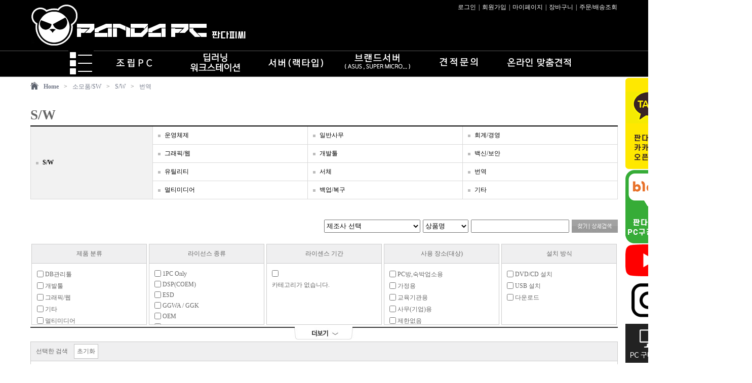

--- FILE ---
content_type: text/html; charset=utf-8
request_url: https://pandapc.co.kr/shop/list.php?ca_id=501418
body_size: 150428
content:
<!doctype html>
<html lang="ko">
<head>

<link rel="canonical" href="https://pandapc.co.kr">

<meta charset="utf-8">
<meta http-equiv="X-UA-Compatible" content="IE=edge,chrome=1">

<meta name="description" content="조립컴퓨터 전문 쇼핑몰 커스텀수냉,딥러닝서버,워크스테이션 제작">
<meta name="naver-site-verification" content="eb59c9f4ef919f443f012cf1b54e161b39226028"/>
<meta property="og:type" content="website">
<meta property="og:title" content="판다PC">
<meta property="og:description" content="조립컴퓨터 전문 쇼핑몰 커스텀수냉,딥러닝서버,워크스테이션 제작">
<meta property="og:image" content="https://pandapc.co.kr/img/pandapc_op_tit.jpg">
<meta property="og:url" content="https://pandapc.co.kr">
<meta name="google-site-verification" content="qOqCgv3SSN2B2dZiaNCCF0P0XY1rFEGc90CjOqxBES4" />
<!-- <link rel="shortcut icon" href="https://ftp.pandapc.co.kr/img/favicon.ico" type="image/x-icon" /> -->


<link href="https://pandapc.co.kr/css/_index.css" rel="stylesheet" type="text/css"/>
<link href="https://pandapc.co.kr/css/font.css" rel="stylesheet" type="text/css"/>

<script type="text/javascript" src="https://code.jquery.com/jquery-latest.min.js"></script>



<script src="https://pandapc.co.kr/js/slides.min.jquery.js"></script>
<script src="https://pandapc.co.kr/js/common.js"></script>





<title>판다PC</title>
</head>

<body oncontextmenu="return true;" ondragstart="return false" onselect="return false;" >

<style type="text/css">
#nHead_wrap0{position:relative;width:100%;min-height:0px}
#nHead_wrap1{position:relative;width:100%;min-height:70px;min-width:1160px;background-color:#000}
#nHead_container{width:1160px;height:100%;margin:0 auto}
#nHead_topEvent_wrap{position:relative;width:100%}
#ntopEvent_ban_cls{position:absolute;top:0;right:30px;width:80px;height:80px;text-indent:-9999em;background-image:url('../img/top_eventban_cls.png');cursor:pointer}
#nHead_topEvent{margin:0 auto;width:1160px}
#nHead_main{width:100%}
#nHead_user_menu > li{display:inline;padding-left:1px;padding-right:1px;color:#fff}
#nHead_user_menu > li > a{color:#fff}
#nHead_user_menu > li > a:hover{color:#fff;text-decoration:underline}
.nHead_user_gap{color:#d3d3d3}
#nHead_main_menu > li{display:inline;float:left}
#nHead_main_menu > li > a > img{display:block;padding:0 15px}
/* 상단 우측 롤링 배너 */
.MarketBanner{position:relative;width:300px;height:66px}
.MarketBan_img{width:300px;height:66px; position:relative}
.MarketBan_img ul li{float:left;position:absolute;list-style: none}
.MarketBan_img > img{background:#FFF;width:300px;height:66px}
.MarketBan_btn_left{left:270px !important;top:51px !important;right:15px}
.MarketBan_btn_right{left:285px !important;top:51px !important;right:0px}
/* 검색바 */
.main_search{position:relative;width:565px;height:50px}
.search_inner{position:relative;width:452px;height:50px;margin-left:80px;margin-top:0px;background-image:url('https://ftp.pandapc.co.kr/img/search_inner.png')}
.search_text{width:740px;height:35px;border:0;outline:0;margin-top:9px;margin-left:7px;font-family:dotum,"돋움";font-size:15px;font-weight:500;padding-left:5px;background-color:transparent;color:#fff}
.search_btn_ok{position:absolute;top:0;right:0;display:block;width:50px;height:50px;border:0;background-color:transparent;cursor:pointer}
</style>


<div id="nHead_wrap">
	<div id="nHead_wrap0" class="gulim">
			</div>
	<div id="nHead_wrap1" class="gulim">
		<div id="nHead_container">
			<div id="nHead_main">
				<table width=1160 cellpadding=0 cellspacing=0 border=0>
					<tr>
						<td width=1160>
							<table width=100% cellpadding=0 cellspacing=0 border=0>
								<tr height=70>
									<td width=430><!-- 로고 -->
										<a href="https://pandapc.co.kr" onfocus="blur();">
																							<img src="https://admin.pandapc.co.kr/data/design2/main_b_img_logo" style="vertical-align:bottom;width:430px;height:85px"/>
																					</a>
									</td>
									<td width=730 >
										<table width=100% cellpadding=0 cellspacing=0 border=0>
											<tr height=30>
												<td align=right>
													<ul id="nHead_user_menu">
																													<li><a href="https://pandapc.co.kr/bbs/login.php" onfocus="blur();">로그인</a></li>
															<li class="nHead_user_gap">|</li>
															<li><a href="https://pandapc.co.kr/bbs/join.php" onfocus="blur();">회원가입</a></li>
															<li class="nHead_user_gap">|</li>
																												<li><a href="https://pandapc.co.kr/shop/mypage.php" onfocus="blur();">마이페이지</a></li>
														<li class="nHead_user_gap">|</li>
														<li><a href="https://pandapc.co.kr/shop/cart.php" onfocus="blur();">장바구니</a></li>
														<li class="nHead_user_gap">|</li>
														<li><a href="https://pandapc.co.kr/shop/mypage.php" onfocus="blur();">주문/배송조회</a></li>
													</ul>
												</td>
											</tr>
											<tr height=70>
												<td align=right>
													<!-- 상단우측배너 -->
																									</td>
											</tr>
										</table>
									</td>
								</tr>
							</table>
						</td>
					</tr>
					<tr>
						<td colspan=3>
							<div style="position:absolute;z-index:24;left:0;width:100%;height:50px;background-color:#000;border-top:1px solid #555;border-bottom:1px solid #555;"></div>
							<div style="position:absolute;z-index:25">
								<table width=1160 cellpadding=0 cellspacing=0 border=0>
									<tr valign=middle>
										<td style="">
											<ul id="nHead_main_menu" style="display:table;margin:0 auto">
												<!-- <li style="width:66px;height:50px;"><a href="javascript:menu_view();"><img src="https://ftp.pandapc.co.kr/img/nTop_menu_allcate_btn.jpg" style="display:none;"/></a></li> -->
												<li><img class="all_cate_ground" src="https://ftp.pandapc.co.kr/img/nTop_menu_recommend_btn00.png" style="vertical-align:middle"/></li>
												<li>
													<a href="https://pandapc.co.kr/shop/list.php?ca_id=h0&ca_id_vi=168&ca_id_index=5">
														<img src="https://ftp.pandapc.co.kr/img/nTop_menu_recommend_btn01.png"/>
													</a>
												</li>
												<li>
													<a href="https://pandapc.co.kr/shop/list.php?ca_id=h0&ca_id_vi=194&ca_id_index=7">
														<img src="https://ftp.pandapc.co.kr/img/nTop_menu_recommend_btn03.png"/>
													</a>
												</li>
												<li>
													<a href="https://pandapc.co.kr/shop/list.php?ca_id=h0&ca_id_vi=86&ca_id_index=1">
														<img src="https://ftp.pandapc.co.kr/img/nTop_menu_recommend_btn04.png"/>
													</a>
												</li>
												<li>
													<a href="https://pandapc.co.kr/shop/list.php?ca_id=k0">
														<img src="https://ftp.pandapc.co.kr/img/nTop_menu_recommend_btn05.png"/>
													</a>
												</li>
												<li>
													<a href="https://pandapc.co.kr/bbs/board.php?bo_table=estimate">
														<img src="https://ftp.pandapc.co.kr/img/nTop_menu_recommend_btn06.png"/>
													</a>
												</li>
												<li>
													<a href="https://pandapc.co.kr/shop/onlinecalc.php">
														<img src="https://ftp.pandapc.co.kr/img/nTop_menu_recommend_btn07.png"/>
													</a>
												</li>
																							</ul>
										</td>
									</tr>
								</table>
							</div>
															<div style="width:100%;height:52px"></div>
													</td>
					</tr>
				</table>
			</div>
		</div>
	</div>
</div>

<!-- all_ctg.inc body -->
<!-- <div id="all_ctg" class="all_ctgs dotum" style="z-index:999;">
	<div id="ctg0" class="" style="display:table-cell;"></div>
	<div id="ctg1" class="" style="display:table-cell;"></div>
	<div id="ctg2" class="" style="display:table-cell;"></div>
	<div id="ctg3" class="" style="display:table-cell;"></div>
	<div id="ctg4" class="" style="display:table-cell;"></div>
</div> -->

<!-- 로딩화면 -->
<div id="loading" class="loading" style="width:100%;display:none;"></div>
<div id="loadingDiv" class="loadingDiv" style="display:none;">
	<div id="loadingDivSub" class="loadingDivSub">
		<div class="loadingImgDiv" style="clear:both;">
			<img src="https://ftp.pandapc.co.kr/img/loadingLayer.png" id="view_loading">
		</div>
	</div>
</div>

<script>
	
function customer_window() {
	if (!'') {
		alert("로그인이 필요합니다.\n\n로그인후 이용하시기 바랍니다.");
		document.location.href="https://pandapc.co.kr/bbs/login.php";
	} else {
		window.open("https://pandapc.co.kr/shop/advice_pop.php","advice","top=10, left=10, width=554, height=459, scrollbars=no");
	}
}

function top_cls(objname, pop, id) {
	cashok=confirm('확인을 누르시면 1시간동안 노출되지 않습니다.');
	if (cashok==true) {
		var expdate = new Date();
		expdate.setTime(expdate.getTime() + (1)*60*60*1000 );
		setCookies_topBanner( pop, "done" , expdate );
		document.getElementById(objname).style.display = "none";
		
		$("#"+objname).fadeOut('fast');
	}
}

function setCookies_topBanner( name, value, expires ) {
	document.cookie = name + "=" + escape (value) + "; path=/; expires=" + expires.toGMTString();
}

function closeWin(objname, pop, types, nw_disable_hours, id) {
	var expdate = new Date();
	expdate.setTime(expdate.getTime() + (nw_disable_hours)*60*60*1000 );
	setCookies_topBanner( pop, "done" , expdate );
	document.getElementById(objname).style.display = "none";
	
	if(types == "3") {
		$("#content"+id).fadeOut(200);
	}
}

function go_recommend() {
	var url = "https://pandapc.co.kr/shop/list.php?ca_id="+recommend_ca_id;
	$(location).attr('href', url);
}

function search_check(){
	if($('#search_text').val().replace(/\s/g,"").length < 2){
		alert("검색어는 공백제외 두글자이상 입력해주세요.");
		return false;
	}
}
</script>

<!-- start S-->
<div id="body_wrap">
	<div style="width:1160px;margin:0 auto;">
		<table width=1160 cellpadding=0 cellspacing=0 border=0 align=center>
			<tr>
			<!-- <td id="leftLine" width=66 style="background-color:#5d616d;z-index:2;opacity:0;">
				좌측 카테고리(카테고리 배열이 생성됨!@!@)
			</td>
			<td width=14></td> -->
			<td width=1160>
			
<style>
#nCate_box{position:absolute;background-color:#5d616d;width:66px;height:528px;z-index:300; font-family:'gulim';display:none}
.nCate_box_left_cate_img{vertical-align:middle}
.cate1_box{position:absolute;margin-left:66px;top:0px;min-height:520px;border:2px solid #5b616d;border-left:1px solid #5b616d;display:none;background-color:#fff}
.cate2_container{display:block;padding:10px}
.cate2_txt{font-weight:bold;font-size:15px;color:#5c616d;}
.cate3_container{padding:8px 3px 0px 3px;word-break:keep-all;line-height:15px}
.cate3_txt{color:#5c616d;float:left}
.cate2_line{border-top:1px solid #e9e9e9;margin:8px 5px}
.cate3_line{display:inline-block;margin:0 5px;float:left}
.cate3_container_clear{clear:both}
.cate2_txt:hover,.cate3_txt:hover{text-decoration:underline}
</style>

<div id="nCate_box">
	<div id="cate_acc" style="display:none;"><img src="https://ftp.pandapc.co.kr/img/category_acc.jpg" style="display:block;" /></div>

	<div id="cate1_1" class="cate1_container">
		<img class="nCate_box_left_cate_img" src="https://ftp.pandapc.co.kr/img/cate_dep1_btn_1.jpg"/>
		<div class="cate1_box" style="width:400px">
			<ul class="cate2_container" style="">

									<li>
													<a href="https://pandapc.co.kr/shop/list.php?ca_id=2010"><div class="cate2_txt">CPU</div></a>
							
							<div class="cate3_container">
																	<a href="https://pandapc.co.kr/shop/list.php?ca_id=201010"><span class="cate3_txt">인텔</span></a> <span class='cate3_line'>|</span> 
																	<a href="https://pandapc.co.kr/shop/list.php?ca_id=201011"><span class="cate3_txt">AMD</span></a>  
																<div class="cate3_container_clear"></div>
							</div>

															<div class="cate2_line"></div>
																				<a href="https://pandapc.co.kr/shop/list.php?ca_id=2011"><div class="cate2_txt">RAM</div></a>
							
							<div class="cate3_container">
																	<a href="https://pandapc.co.kr/shop/list.php?ca_id=201110"><span class="cate3_txt">DDR3</span></a> <span class='cate3_line'>|</span> 
																	<a href="https://pandapc.co.kr/shop/list.php?ca_id=201111"><span class="cate3_txt">DDR2</span></a> <span class='cate3_line'>|</span> 
																	<a href="https://pandapc.co.kr/shop/list.php?ca_id=201116"><span class="cate3_txt">DDR4</span></a> <span class='cate3_line'>|</span> 
																	<a href="https://pandapc.co.kr/shop/list.php?ca_id=201117"><span class="cate3_txt">DDR5</span></a>  
																<div class="cate3_container_clear"></div>
							</div>

															<div class="cate2_line"></div>
																				<a href="https://pandapc.co.kr/shop/list.php?ca_id=2012"><div class="cate2_txt">메인보드</div></a>
							
							<div class="cate3_container">
																	<a href="https://pandapc.co.kr/shop/list.php?ca_id=201210"><span class="cate3_txt">인텔 CPU용</span></a> <span class='cate3_line'>|</span> 
																	<a href="https://pandapc.co.kr/shop/list.php?ca_id=201211"><span class="cate3_txt">AMD CPU용</span></a>  
																<div class="cate3_container_clear"></div>
							</div>

															<div class="cate2_line"></div>
																				<a href="https://pandapc.co.kr/shop/list.php?ca_id=2013"><div class="cate2_txt">그래픽카드</div></a>
							
							<div class="cate3_container">
																	<a href="https://pandapc.co.kr/shop/list.php?ca_id=201310"><span class="cate3_txt">AMD(ATi) 계열</span></a> <span class='cate3_line'>|</span> 
																	<a href="https://pandapc.co.kr/shop/list.php?ca_id=201311"><span class="cate3_txt">NVIDIA 계열</span></a> <span class='cate3_line'>|</span> 
																	<a href="https://pandapc.co.kr/shop/list.php?ca_id=201312"><span class="cate3_txt">Matrox 계열</span></a>  
																<div class="cate3_container_clear"></div>
							</div>

															<div class="cate2_line"></div>
																				<a href="https://pandapc.co.kr/shop/list.php?ca_id=2014"><div class="cate2_txt">SSD</div></a>
							
							<div class="cate3_container">
																	<a href="https://pandapc.co.kr/shop/list.php?ca_id=201410"><span class="cate3_txt">내장형 SSD</span></a> <span class='cate3_line'>|</span> 
																	<a href="https://pandapc.co.kr/shop/list.php?ca_id=201411"><span class="cate3_txt">외장형 SSD</span></a> <span class='cate3_line'>|</span> 
																	<a href="https://pandapc.co.kr/shop/list.php?ca_id=201412"><span class="cate3_txt">SSD 주변기기</span></a>  
																<div class="cate3_container_clear"></div>
							</div>

															<div class="cate2_line"></div>
																				<a href="https://pandapc.co.kr/shop/list.php?ca_id=2015"><div class="cate2_txt">HDD</div></a>
							
							<div class="cate3_container">
																	<a href="https://pandapc.co.kr/shop/list.php?ca_id=201510"><span class="cate3_txt">PC용 HDD</span></a> <span class='cate3_line'>|</span> 
																	<a href="https://pandapc.co.kr/shop/list.php?ca_id=201511"><span class="cate3_txt">노트북용 HDD</span></a> <span class='cate3_line'>|</span> 
																	<a href="https://pandapc.co.kr/shop/list.php?ca_id=201512"><span class="cate3_txt">서버용 HDD</span></a> <span class='cate3_line'>|</span> 
																	<a href="https://pandapc.co.kr/shop/list.php?ca_id=201513"><span class="cate3_txt">내장형 카드 리더기</span></a> <span class='cate3_line'>|</span> 
																	<a href="https://pandapc.co.kr/shop/list.php?ca_id=201515"><span class="cate3_txt">리퍼비시 HDD</span></a> <span class='cate3_line'>|</span> 
																	<a href="https://pandapc.co.kr/shop/list.php?ca_id=201516"><span class="cate3_txt">HDD 복사기</span></a> <span class='cate3_line'>|</span> 
																	<a href="https://pandapc.co.kr/shop/list.php?ca_id=201517"><span class="cate3_txt">HDD 주변기기</span></a>  
																<div class="cate3_container_clear"></div>
							</div>

															<div class="cate2_line"></div>
																				<a href="https://pandapc.co.kr/shop/list.php?ca_id=2020"><div class="cate2_txt">ODD</div></a>
							
							<div class="cate3_container">
																	<a href="https://pandapc.co.kr/shop/list.php?ca_id=202012"><span class="cate3_txt">DVD-ROM</span></a> <span class='cate3_line'>|</span> 
																	<a href="https://pandapc.co.kr/shop/list.php?ca_id=202014"><span class="cate3_txt">DVD레코더</span></a> <span class='cate3_line'>|</span> 
																	<a href="https://pandapc.co.kr/shop/list.php?ca_id=202017"><span class="cate3_txt">블루레이레코더</span></a>  
																<div class="cate3_container_clear"></div>
							</div>

															<div class="cate2_line"></div>
																				<a href="https://pandapc.co.kr/shop/list.php?ca_id=2016"><div class="cate2_txt">케이스</div></a>
							
							<div class="cate3_container">
																	<a href="https://pandapc.co.kr/shop/list.php?ca_id=201610"><span class="cate3_txt">일반 PC케이스</span></a> <span class='cate3_line'>|</span> 
																	<a href="https://pandapc.co.kr/shop/list.php?ca_id=201611"><span class="cate3_txt">HTPC케이스</span></a> <span class='cate3_line'>|</span> 
																	<a href="https://pandapc.co.kr/shop/list.php?ca_id=201612"><span class="cate3_txt">튜닝 케이스</span></a> <span class='cate3_line'>|</span> 
																	<a href="https://pandapc.co.kr/shop/list.php?ca_id=201613"><span class="cate3_txt">랙마운트</span></a> <span class='cate3_line'>|</span> 
																	<a href="https://pandapc.co.kr/shop/list.php?ca_id=201615"><span class="cate3_txt">미니PC용(미니ITX)</span></a> <span class='cate3_line'>|</span> 
																	<a href="https://pandapc.co.kr/shop/list.php?ca_id=201616"><span class="cate3_txt">전용 액세서리</span></a>  
																<div class="cate3_container_clear"></div>
							</div>

															<div class="cate2_line"></div>
																				<a href="https://pandapc.co.kr/shop/list.php?ca_id=2017"><div class="cate2_txt">파워서플라이</div></a>
							
							<div class="cate3_container">
																	<a href="https://pandapc.co.kr/shop/list.php?ca_id=201710"><span class="cate3_txt">ATX 파워</span></a> <span class='cate3_line'>|</span> 
																	<a href="https://pandapc.co.kr/shop/list.php?ca_id=201711"><span class="cate3_txt">Micro-ATX 파워</span></a> <span class='cate3_line'>|</span> 
																	<a href="https://pandapc.co.kr/shop/list.php?ca_id=201713"><span class="cate3_txt">TFX 파워</span></a> <span class='cate3_line'>|</span> 
																	<a href="https://pandapc.co.kr/shop/list.php?ca_id=201714"><span class="cate3_txt">서버용 파워</span></a> <span class='cate3_line'>|</span> 
																	<a href="https://pandapc.co.kr/shop/list.php?ca_id=201715"><span class="cate3_txt">UPS</span></a> <span class='cate3_line'>|</span> 
																	<a href="https://pandapc.co.kr/shop/list.php?ca_id=201716"><span class="cate3_txt">DC to DC</span></a>  
																<div class="cate3_container_clear"></div>
							</div>

															<div class="cate2_line"></div>
																				<a href="https://pandapc.co.kr/shop/list.php?ca_id=2018"><div class="cate2_txt">키보드</div></a>
							
							<div class="cate3_container">
																	<a href="https://pandapc.co.kr/shop/list.php?ca_id=201810"><span class="cate3_txt">키보드</span></a> <span class='cate3_line'>|</span> 
																	<a href="https://pandapc.co.kr/shop/list.php?ca_id=201811"><span class="cate3_txt">키보드+마우스</span></a> <span class='cate3_line'>|</span> 
																	<a href="https://pandapc.co.kr/shop/list.php?ca_id=201812"><span class="cate3_txt">키패드</span></a> <span class='cate3_line'>|</span> 
																	<a href="https://pandapc.co.kr/shop/list.php?ca_id=201813"><span class="cate3_txt">주변용품</span></a>  
																<div class="cate3_container_clear"></div>
							</div>

															<div class="cate2_line"></div>
																				<a href="https://pandapc.co.kr/shop/list.php?ca_id=2019"><div class="cate2_txt">마우스</div></a>
							
							<div class="cate3_container">
																	<a href="https://pandapc.co.kr/shop/list.php?ca_id=201910"><span class="cate3_txt">마우스</span></a> <span class='cate3_line'>|</span> 
																	<a href="https://pandapc.co.kr/shop/list.php?ca_id=201911"><span class="cate3_txt">디지타이저(타블렛)</span></a> <span class='cate3_line'>|</span> 
																	<a href="https://pandapc.co.kr/shop/list.php?ca_id=201912"><span class="cate3_txt">트랙볼</span></a> <span class='cate3_line'>|</span> 
																	<a href="https://pandapc.co.kr/shop/list.php?ca_id=201913"><span class="cate3_txt">기타</span></a>  
																<div class="cate3_container_clear"></div>
							</div>

															<div class="cate2_line"></div>
																				<a href="https://pandapc.co.kr/shop/list.php?ca_id=2050"><div class="cate2_txt">오버클럭</div></a>
							
							<div class="cate3_container">
																	<a href="https://pandapc.co.kr/shop/list.php?ca_id=205010"><span class="cate3_txt">오버클럭</span></a>  
																<div class="cate3_container_clear"></div>
							</div>

															<div class="cate2_line"></div>
																				<a href="https://pandapc.co.kr/shop/list.php?ca_id=2040"><div class="cate2_txt">SW</div></a>
							
							<div class="cate3_container">
																	<a href="https://pandapc.co.kr/shop/list.php?ca_id=204010"><span class="cate3_txt">SW</span></a>  
																<div class="cate3_container_clear"></div>
							</div>

															<div class="cate2_line"></div>
																				<a href="https://pandapc.co.kr/shop/list.php?ca_id=2030"><div class="cate2_txt">조립비 및 TEST</div></a>
							
							<div class="cate3_container">
																	<a href="https://pandapc.co.kr/shop/list.php?ca_id=203010"><span class="cate3_txt">조립비 및 TEST</span></a>  
																<div class="cate3_container_clear"></div>
							</div>

																		</li>
				
			</ul>

			
		</div>
	</div>
	<div id="cate1_3" class="cate1_container">
		<img class="nCate_box_left_cate_img" src="https://ftp.pandapc.co.kr/img/cate_dep1_btn_2.jpg"/>
		<div class="cate1_box" style="width:400px">
			<ul class="cate2_container" style="">

									<li>
													<a href="https://pandapc.co.kr/shop/list.php?ca_id=3010"><div class="cate2_txt">컨트롤러</div></a>
							
							<div class="cate3_container">
																	<a href="https://pandapc.co.kr/shop/list.php?ca_id=301010"><span class="cate3_txt">컨트롤러</span></a> <span class='cate3_line'>|</span> 
																	<a href="https://pandapc.co.kr/shop/list.php?ca_id=301011"><span class="cate3_txt">KVM 스위치</span></a> <span class='cate3_line'>|</span> 
																	<a href="https://pandapc.co.kr/shop/list.php?ca_id=301012"><span class="cate3_txt">USB 허브</span></a> <span class='cate3_line'>|</span> 
																	<a href="https://pandapc.co.kr/shop/list.php?ca_id=301013"><span class="cate3_txt">변환젠더</span></a> <span class='cate3_line'>|</span> 
																	<a href="https://pandapc.co.kr/shop/list.php?ca_id=301014"><span class="cate3_txt">공유기/분배기/선택기</span></a> <span class='cate3_line'>|</span> 
																	<a href="https://pandapc.co.kr/shop/list.php?ca_id=301015"><span class="cate3_txt">리피터</span></a> <span class='cate3_line'>|</span> 
																	<a href="https://pandapc.co.kr/shop/list.php?ca_id=301016"><span class="cate3_txt">테스터기</span></a> <span class='cate3_line'>|</span> 
																	<a href="https://pandapc.co.kr/shop/list.php?ca_id=301017"><span class="cate3_txt">컨버터</span></a> <span class='cate3_line'>|</span> 
																	<a href="https://pandapc.co.kr/shop/list.php?ca_id=301018"><span class="cate3_txt">기타</span></a>  
																<div class="cate3_container_clear"></div>
							</div>

															<div class="cate2_line"></div>
																				<a href="https://pandapc.co.kr/shop/list.php?ca_id=3011"><div class="cate2_txt">쿨러팬/튜닝용품</div></a>
							
							<div class="cate3_container">
																	<a href="https://pandapc.co.kr/shop/list.php?ca_id=301110"><span class="cate3_txt">CPU 쿨러</span></a> <span class='cate3_line'>|</span> 
																	<a href="https://pandapc.co.kr/shop/list.php?ca_id=301111"><span class="cate3_txt">VGA 쿨러</span></a> <span class='cate3_line'>|</span> 
																	<a href="https://pandapc.co.kr/shop/list.php?ca_id=301112"><span class="cate3_txt">시스템 쿨러</span></a> <span class='cate3_line'>|</span> 
																	<a href="https://pandapc.co.kr/shop/list.php?ca_id=301113"><span class="cate3_txt">HDD 쿨러</span></a> <span class='cate3_line'>|</span> 
																	<a href="https://pandapc.co.kr/shop/list.php?ca_id=301114"><span class="cate3_txt">RAM 쿨러</span></a> <span class='cate3_line'>|</span> 
																	<a href="https://pandapc.co.kr/shop/list.php?ca_id=301115"><span class="cate3_txt">튜닝 용품</span></a>  
																<div class="cate3_container_clear"></div>
							</div>

															<div class="cate2_line"></div>
																				<a href="https://pandapc.co.kr/shop/list.php?ca_id=3012"><div class="cate2_txt">외장HDD</div></a>
							
							<div class="cate3_container">
																	<a href="https://pandapc.co.kr/shop/list.php?ca_id=301210"><span class="cate3_txt">외장하드</span></a> <span class='cate3_line'>|</span> 
																	<a href="https://pandapc.co.kr/shop/list.php?ca_id=301211"><span class="cate3_txt">외장 케이스</span></a> <span class='cate3_line'>|</span> 
																	<a href="https://pandapc.co.kr/shop/list.php?ca_id=301212"><span class="cate3_txt">외장 스토리지</span></a> <span class='cate3_line'>|</span> 
																	<a href="https://pandapc.co.kr/shop/list.php?ca_id=301213"><span class="cate3_txt">하드랙</span></a> <span class='cate3_line'>|</span> 
																	<a href="https://pandapc.co.kr/shop/list.php?ca_id=301214"><span class="cate3_txt">USB3.0 패키지(외장하드+인터페이스카드)</span></a> <span class='cate3_line'>|</span> 
																	<a href="https://pandapc.co.kr/shop/list.php?ca_id=301215"><span class="cate3_txt">악세사리</span></a> <span class='cate3_line'>|</span> 
																	<a href="https://pandapc.co.kr/shop/list.php?ca_id=301216"><span class="cate3_txt">백업 테이프</span></a>  
																<div class="cate3_container_clear"></div>
							</div>

															<div class="cate2_line"></div>
																				<a href="https://pandapc.co.kr/shop/list.php?ca_id=3013"><div class="cate2_txt">케이블</div></a>
							
							<div class="cate3_container">
																	<a href="https://pandapc.co.kr/shop/list.php?ca_id=301310"><span class="cate3_txt">데이터 케이블</span></a> <span class='cate3_line'>|</span> 
																	<a href="https://pandapc.co.kr/shop/list.php?ca_id=301311"><span class="cate3_txt">HDMI 케이블</span></a> <span class='cate3_line'>|</span> 
																	<a href="https://pandapc.co.kr/shop/list.php?ca_id=301312"><span class="cate3_txt">비디오 케이블</span></a> <span class='cate3_line'>|</span> 
																	<a href="https://pandapc.co.kr/shop/list.php?ca_id=301313"><span class="cate3_txt">오디오 케이블</span></a> <span class='cate3_line'>|</span> 
																	<a href="https://pandapc.co.kr/shop/list.php?ca_id=301314"><span class="cate3_txt">LAN 케이블</span></a> <span class='cate3_line'>|</span> 
																	<a href="https://pandapc.co.kr/shop/list.php?ca_id=301315"><span class="cate3_txt">전원 케이블</span></a> <span class='cate3_line'>|</span> 
																	<a href="https://pandapc.co.kr/shop/list.php?ca_id=301316"><span class="cate3_txt">기타 케이블</span></a>  
																<div class="cate3_container_clear"></div>
							</div>

															<div class="cate2_line"></div>
																				<a href="https://pandapc.co.kr/shop/list.php?ca_id=3014"><div class="cate2_txt">USB</div></a>
							
							<div class="cate3_container">
																	<a href="https://pandapc.co.kr/shop/list.php?ca_id=301410"><span class="cate3_txt">USB메모리</span></a> <span class='cate3_line'>|</span> 
																	<a href="https://pandapc.co.kr/shop/list.php?ca_id=301411"><span class="cate3_txt">USB 용품</span></a>  
																<div class="cate3_container_clear"></div>
							</div>

															<div class="cate2_line"></div>
																				<a href="https://pandapc.co.kr/shop/list.php?ca_id=3015"><div class="cate2_txt">NAS</div></a>
							
							<div class="cate3_container">
																	<a href="https://pandapc.co.kr/shop/list.php?ca_id=301510"><span class="cate3_txt">1베이</span></a> <span class='cate3_line'>|</span> 
																	<a href="https://pandapc.co.kr/shop/list.php?ca_id=301511"><span class="cate3_txt">2베이</span></a> <span class='cate3_line'>|</span> 
																	<a href="https://pandapc.co.kr/shop/list.php?ca_id=301512"><span class="cate3_txt">3베이</span></a> <span class='cate3_line'>|</span> 
																	<a href="https://pandapc.co.kr/shop/list.php?ca_id=301513"><span class="cate3_txt">4베이</span></a> <span class='cate3_line'>|</span> 
																	<a href="https://pandapc.co.kr/shop/list.php?ca_id=301514"><span class="cate3_txt">5베이 이상</span></a> <span class='cate3_line'>|</span> 
																	<a href="https://pandapc.co.kr/shop/list.php?ca_id=301515"><span class="cate3_txt">기타</span></a>  
																<div class="cate3_container_clear"></div>
							</div>

																		</li>
				
			</ul>

			
		</div>
	</div>
	<div id="cate1_4" class="cate1_container">
		<img class="nCate_box_left_cate_img" src="https://ftp.pandapc.co.kr/img/cate_dep1_btn_3.jpg"/>
		<div class="cate1_box" style="width:400px">
			<ul class="cate2_container" style="">

									<li>
													<a href="https://pandapc.co.kr/shop/list.php?ca_id=4010"><div class="cate2_txt">영상/TV/PC캠</div></a>
							
							<div class="cate3_container">
																	<a href="https://pandapc.co.kr/shop/list.php?ca_id=401010"><span class="cate3_txt">TV수신카드(디지털)</span></a> <span class='cate3_line'>|</span> 
																	<a href="https://pandapc.co.kr/shop/list.php?ca_id=401011"><span class="cate3_txt">TV수신카드(아날로그)</span></a> <span class='cate3_line'>|</span> 
																	<a href="https://pandapc.co.kr/shop/list.php?ca_id=401012"><span class="cate3_txt">PC 캠</span></a> <span class='cate3_line'>|</span> 
																	<a href="https://pandapc.co.kr/shop/list.php?ca_id=401013"><span class="cate3_txt">TV디코더</span></a> <span class='cate3_line'>|</span> 
																	<a href="https://pandapc.co.kr/shop/list.php?ca_id=401014"><span class="cate3_txt">TV엔코더</span></a> <span class='cate3_line'>|</span> 
																	<a href="https://pandapc.co.kr/shop/list.php?ca_id=401015"><span class="cate3_txt">방송/캡쳐/인코딩</span></a> <span class='cate3_line'>|</span> 
																	<a href="https://pandapc.co.kr/shop/list.php?ca_id=401016"><span class="cate3_txt">영상편집장치</span></a> <span class='cate3_line'>|</span> 
																	<a href="https://pandapc.co.kr/shop/list.php?ca_id=401017"><span class="cate3_txt">트랜스코더</span></a> <span class='cate3_line'>|</span> 
																	<a href="https://pandapc.co.kr/shop/list.php?ca_id=401018"><span class="cate3_txt">DMB 수신기/안테나</span></a> <span class='cate3_line'>|</span> 
																	<a href="https://pandapc.co.kr/shop/list.php?ca_id=401019"><span class="cate3_txt">원격PC제어기</span></a> <span class='cate3_line'>|</span> 
																	<a href="https://pandapc.co.kr/shop/list.php?ca_id=401020"><span class="cate3_txt">액세서리</span></a> <span class='cate3_line'>|</span> 
																	<a href="https://pandapc.co.kr/shop/list.php?ca_id=401021"><span class="cate3_txt">무선 영상 전송 장치</span></a>  
																<div class="cate3_container_clear"></div>
							</div>

															<div class="cate2_line"></div>
																				<a href="https://pandapc.co.kr/shop/list.php?ca_id=4011"><div class="cate2_txt">사운드/스피커</div></a>
							
							<div class="cate3_container">
																	<a href="https://pandapc.co.kr/shop/list.php?ca_id=401110"><span class="cate3_txt">PC 스피커</span></a> <span class='cate3_line'>|</span> 
																	<a href="https://pandapc.co.kr/shop/list.php?ca_id=401111"><span class="cate3_txt">인터페이스 카드</span></a> <span class='cate3_line'>|</span> 
																	<a href="https://pandapc.co.kr/shop/list.php?ca_id=401112"><span class="cate3_txt">사운드카드</span></a> <span class='cate3_line'>|</span> 
																	<a href="https://pandapc.co.kr/shop/list.php?ca_id=401113"><span class="cate3_txt">마이크</span></a> <span class='cate3_line'>|</span> 
																	<a href="https://pandapc.co.kr/shop/list.php?ca_id=401114"><span class="cate3_txt">액세서리/기타</span></a>  
																<div class="cate3_container_clear"></div>
							</div>

															<div class="cate2_line"></div>
																				<a href="https://pandapc.co.kr/shop/list.php?ca_id=4012"><div class="cate2_txt">네트워크/장비</div></a>
							
							<div class="cate3_container">
																	<a href="https://pandapc.co.kr/shop/list.php?ca_id=401210"><span class="cate3_txt">스위치허브</span></a> <span class='cate3_line'>|</span> 
																	<a href="https://pandapc.co.kr/shop/list.php?ca_id=401211"><span class="cate3_txt">랜카드</span></a> <span class='cate3_line'>|</span> 
																	<a href="https://pandapc.co.kr/shop/list.php?ca_id=401212"><span class="cate3_txt">서브/허브랙</span></a> <span class='cate3_line'>|</span> 
																	<a href="https://pandapc.co.kr/shop/list.php?ca_id=401213"><span class="cate3_txt">라우터</span></a> <span class='cate3_line'>|</span> 
																	<a href="https://pandapc.co.kr/shop/list.php?ca_id=401214"><span class="cate3_txt">프린터서버</span></a> <span class='cate3_line'>|</span> 
																	<a href="https://pandapc.co.kr/shop/list.php?ca_id=401215"><span class="cate3_txt">모뎀</span></a> <span class='cate3_line'>|</span> 
																	<a href="https://pandapc.co.kr/shop/list.php?ca_id=401216"><span class="cate3_txt">랜툴</span></a> <span class='cate3_line'>|</span> 
																	<a href="https://pandapc.co.kr/shop/list.php?ca_id=401217"><span class="cate3_txt">기타</span></a>  
																<div class="cate3_container_clear"></div>
							</div>

															<div class="cate2_line"></div>
																				<a href="https://pandapc.co.kr/shop/list.php?ca_id=4013"><div class="cate2_txt">공유기/무선랜</div></a>
							
							<div class="cate3_container">
																	<a href="https://pandapc.co.kr/shop/list.php?ca_id=401310"><span class="cate3_txt">유선 공유기</span></a> <span class='cate3_line'>|</span> 
																	<a href="https://pandapc.co.kr/shop/list.php?ca_id=401311"><span class="cate3_txt">유무선 공유기</span></a> <span class='cate3_line'>|</span> 
																	<a href="https://pandapc.co.kr/shop/list.php?ca_id=401312"><span class="cate3_txt">공유기(+랜카드)</span></a> <span class='cate3_line'>|</span> 
																	<a href="https://pandapc.co.kr/shop/list.php?ca_id=401313"><span class="cate3_txt">무선(AP)</span></a> <span class='cate3_line'>|</span> 
																	<a href="https://pandapc.co.kr/shop/list.php?ca_id=401314"><span class="cate3_txt">무선 랜카드</span></a> <span class='cate3_line'>|</span> 
																	<a href="https://pandapc.co.kr/shop/list.php?ca_id=401315"><span class="cate3_txt">무선 안테나</span></a> <span class='cate3_line'>|</span> 
																	<a href="https://pandapc.co.kr/shop/list.php?ca_id=401316"><span class="cate3_txt">블루투스</span></a> <span class='cate3_line'>|</span> 
																	<a href="https://pandapc.co.kr/shop/list.php?ca_id=401317"><span class="cate3_txt">기타</span></a>  
																<div class="cate3_container_clear"></div>
							</div>

																		</li>
				
			</ul>

			
		</div>
	</div>
	<div id="cate1_5" class="cate1_container">
		<img class="nCate_box_left_cate_img" src="https://ftp.pandapc.co.kr/img/cate_dep1_btn_4.jpg"/>
		<div class="cate1_box" style="width:400px">
			<ul class="cate2_container" style="">

									<li>
													<a href="https://pandapc.co.kr/shop/list.php?ca_id=5010"><div class="cate2_txt">잉크</div></a>
							
							<div class="cate3_container">
																	<a href="https://pandapc.co.kr/shop/list.php?ca_id=501010"><span class="cate3_txt">정품(블랙)</span></a> <span class='cate3_line'>|</span> 
																	<a href="https://pandapc.co.kr/shop/list.php?ca_id=501011"><span class="cate3_txt">정품(컬러)</span></a> <span class='cate3_line'>|</span> 
																	<a href="https://pandapc.co.kr/shop/list.php?ca_id=501012"><span class="cate3_txt">정품(세트)</span></a> <span class='cate3_line'>|</span> 
																	<a href="https://pandapc.co.kr/shop/list.php?ca_id=501013"><span class="cate3_txt">헤드/리본</span></a> <span class='cate3_line'>|</span> 
																	<a href="https://pandapc.co.kr/shop/list.php?ca_id=501014"><span class="cate3_txt">비정품</span></a> <span class='cate3_line'>|</span> 
																	<a href="https://pandapc.co.kr/shop/list.php?ca_id=501015"><span class="cate3_txt">무한용품</span></a> <span class='cate3_line'>|</span> 
																	<a href="https://pandapc.co.kr/shop/list.php?ca_id=501016"><span class="cate3_txt">기타</span></a> <span class='cate3_line'>|</span> 
																	<a href="https://pandapc.co.kr/shop/list.php?ca_id=501017"><span class="cate3_txt">잉크 모음전</span></a> <span class='cate3_line'>|</span> 
																	<a href="https://pandapc.co.kr/shop/list.php?ca_id=501018"><span class="cate3_txt">전사잉크</span></a>  
																<div class="cate3_container_clear"></div>
							</div>

															<div class="cate2_line"></div>
																				<a href="https://pandapc.co.kr/shop/list.php?ca_id=5011"><div class="cate2_txt">토너</div></a>
							
							<div class="cate3_container">
																	<a href="https://pandapc.co.kr/shop/list.php?ca_id=501110"><span class="cate3_txt">정품(블랙)</span></a> <span class='cate3_line'>|</span> 
																	<a href="https://pandapc.co.kr/shop/list.php?ca_id=501111"><span class="cate3_txt">정품(컬러)</span></a> <span class='cate3_line'>|</span> 
																	<a href="https://pandapc.co.kr/shop/list.php?ca_id=501112"><span class="cate3_txt">정품(세트)</span></a> <span class='cate3_line'>|</span> 
																	<a href="https://pandapc.co.kr/shop/list.php?ca_id=501113"><span class="cate3_txt">드럼</span></a> <span class='cate3_line'>|</span> 
																	<a href="https://pandapc.co.kr/shop/list.php?ca_id=501114"><span class="cate3_txt">무한용품</span></a> <span class='cate3_line'>|</span> 
																	<a href="https://pandapc.co.kr/shop/list.php?ca_id=501115"><span class="cate3_txt">비정품</span></a> <span class='cate3_line'>|</span> 
																	<a href="https://pandapc.co.kr/shop/list.php?ca_id=501116"><span class="cate3_txt">기타</span></a> <span class='cate3_line'>|</span> 
																	<a href="https://pandapc.co.kr/shop/list.php?ca_id=501117"><span class="cate3_txt">토너 모음전</span></a>  
																<div class="cate3_container_clear"></div>
							</div>

															<div class="cate2_line"></div>
																				<a href="https://pandapc.co.kr/shop/list.php?ca_id=5012"><div class="cate2_txt">공미디어</div></a>
							
							<div class="cate3_container">
																	<a href="https://pandapc.co.kr/shop/list.php?ca_id=501210"><span class="cate3_txt">공미디어 (CD)</span></a> <span class='cate3_line'>|</span> 
																	<a href="https://pandapc.co.kr/shop/list.php?ca_id=501211"><span class="cate3_txt">공미디어 (DVD)</span></a> <span class='cate3_line'>|</span> 
																	<a href="https://pandapc.co.kr/shop/list.php?ca_id=501212"><span class="cate3_txt">공미디어 (블루레이)</span></a> <span class='cate3_line'>|</span> 
																	<a href="https://pandapc.co.kr/shop/list.php?ca_id=501213"><span class="cate3_txt">공미디어 (HD-DVD)</span></a> <span class='cate3_line'>|</span> 
																	<a href="https://pandapc.co.kr/shop/list.php?ca_id=501214"><span class="cate3_txt">공미디어 (기타)</span></a> <span class='cate3_line'>|</span> 
																	<a href="https://pandapc.co.kr/shop/list.php?ca_id=501215"><span class="cate3_txt">미디어 보관함</span></a>  
																<div class="cate3_container_clear"></div>
							</div>

															<div class="cate2_line"></div>
																				<a href="https://pandapc.co.kr/shop/list.php?ca_id=5013"><div class="cate2_txt">소모품</div></a>
							
							<div class="cate3_container">
																	<a href="https://pandapc.co.kr/shop/list.php?ca_id=501310"><span class="cate3_txt">마우스패드</span></a> <span class='cate3_line'>|</span> 
																	<a href="https://pandapc.co.kr/shop/list.php?ca_id=501311"><span class="cate3_txt">멀티탭</span></a> <span class='cate3_line'>|</span> 
																	<a href="https://pandapc.co.kr/shop/list.php?ca_id=501312"><span class="cate3_txt">손목받침대</span></a> <span class='cate3_line'>|</span> 
																	<a href="https://pandapc.co.kr/shop/list.php?ca_id=501313"><span class="cate3_txt">스탠드</span></a> <span class='cate3_line'>|</span> 
																	<a href="https://pandapc.co.kr/shop/list.php?ca_id=501314"><span class="cate3_txt">클립/홀더</span></a> <span class='cate3_line'>|</span> 
																	<a href="https://pandapc.co.kr/shop/list.php?ca_id=501315"><span class="cate3_txt">청소용품</span></a> <span class='cate3_line'>|</span> 
																	<a href="https://pandapc.co.kr/shop/list.php?ca_id=501316"><span class="cate3_txt">키스킨</span></a> <span class='cate3_line'>|</span> 
																	<a href="https://pandapc.co.kr/shop/list.php?ca_id=501317"><span class="cate3_txt">기타</span></a>  
																<div class="cate3_container_clear"></div>
							</div>

															<div class="cate2_line"></div>
																				<a href="https://pandapc.co.kr/shop/list.php?ca_id=5014"><div class="cate2_txt">S/W</div></a>
							
							<div class="cate3_container">
																	<a href="https://pandapc.co.kr/shop/list.php?ca_id=501410"><span class="cate3_txt">운영체제</span></a> <span class='cate3_line'>|</span> 
																	<a href="https://pandapc.co.kr/shop/list.php?ca_id=501411"><span class="cate3_txt">일반사무</span></a> <span class='cate3_line'>|</span> 
																	<a href="https://pandapc.co.kr/shop/list.php?ca_id=501412"><span class="cate3_txt">회계/경영</span></a> <span class='cate3_line'>|</span> 
																	<a href="https://pandapc.co.kr/shop/list.php?ca_id=501413"><span class="cate3_txt">그래픽/웹</span></a> <span class='cate3_line'>|</span> 
																	<a href="https://pandapc.co.kr/shop/list.php?ca_id=501414"><span class="cate3_txt">개발툴</span></a> <span class='cate3_line'>|</span> 
																	<a href="https://pandapc.co.kr/shop/list.php?ca_id=501415"><span class="cate3_txt">백신/보안</span></a> <span class='cate3_line'>|</span> 
																	<a href="https://pandapc.co.kr/shop/list.php?ca_id=501416"><span class="cate3_txt">유틸리티</span></a> <span class='cate3_line'>|</span> 
																	<a href="https://pandapc.co.kr/shop/list.php?ca_id=501417"><span class="cate3_txt">서체</span></a> <span class='cate3_line'>|</span> 
																	<a href="https://pandapc.co.kr/shop/list.php?ca_id=501418"><span class="cate3_txt">번역</span></a> <span class='cate3_line'>|</span> 
																	<a href="https://pandapc.co.kr/shop/list.php?ca_id=501419"><span class="cate3_txt">멀티미디어</span></a> <span class='cate3_line'>|</span> 
																	<a href="https://pandapc.co.kr/shop/list.php?ca_id=501420"><span class="cate3_txt">백업/복구</span></a> <span class='cate3_line'>|</span> 
																	<a href="https://pandapc.co.kr/shop/list.php?ca_id=501421"><span class="cate3_txt">기타</span></a>  
																<div class="cate3_container_clear"></div>
							</div>

															<div class="cate2_line"></div>
																				<a href="https://pandapc.co.kr/shop/list.php?ca_id=5015"><div class="cate2_txt">용지/봉투</div></a>
							
							<div class="cate3_container">
																	<a href="https://pandapc.co.kr/shop/list.php?ca_id=501510"><span class="cate3_txt">복사용지</span></a> <span class='cate3_line'>|</span> 
																	<a href="https://pandapc.co.kr/shop/list.php?ca_id=501511"><span class="cate3_txt">라벨용지</span></a> <span class='cate3_line'>|</span> 
																	<a href="https://pandapc.co.kr/shop/list.php?ca_id=501512"><span class="cate3_txt">포토용지</span></a> <span class='cate3_line'>|</span> 
																	<a href="https://pandapc.co.kr/shop/list.php?ca_id=501513"><span class="cate3_txt">전용지</span></a> <span class='cate3_line'>|</span> 
																	<a href="https://pandapc.co.kr/shop/list.php?ca_id=501514"><span class="cate3_txt">코팅/필름지</span></a> <span class='cate3_line'>|</span> 
																	<a href="https://pandapc.co.kr/shop/list.php?ca_id=501515"><span class="cate3_txt">OA팬시용지</span></a> <span class='cate3_line'>|</span> 
																	<a href="https://pandapc.co.kr/shop/list.php?ca_id=501516"><span class="cate3_txt">팩스용지</span></a> <span class='cate3_line'>|</span> 
																	<a href="https://pandapc.co.kr/shop/list.php?ca_id=501517"><span class="cate3_txt">사무용 봉투</span></a> <span class='cate3_line'>|</span> 
																	<a href="https://pandapc.co.kr/shop/list.php?ca_id=501518"><span class="cate3_txt">견출지</span></a> <span class='cate3_line'>|</span> 
																	<a href="https://pandapc.co.kr/shop/list.php?ca_id=501519"><span class="cate3_txt">양식/서식지</span></a>  
																<div class="cate3_container_clear"></div>
							</div>

																		</li>
				
			</ul>

			
		</div>
	</div>
	<div id="cate1_6" class="cate1_container">
		<img class="nCate_box_left_cate_img" src="https://ftp.pandapc.co.kr/img/cate_dep1_btn_5.jpg"/>
		<div class="cate1_box" style="width:400px">
			<ul class="cate2_container" style="">

															<a href="https://pandapc.co.kr/shop/list.php?ca_id=j0&ca_id_vi=137&ca_id_index=1">
							<div class="cate2_txt">다나와 판매점 조립 PC</div>
						</a>
						
						<div class="cate3_container">
															<a href="https://pandapc.co.kr/shop/list.php?ca_id=j0&ca_id_vi=146&ca_id_index=1">
									<span class="cate3_txt">다나와 판매점 조립 PC</span>
								</a> 														<div class="cate3_container_clear"></div>
						</div>
													<div class="cate2_line"></div>
																	<a href="https://pandapc.co.kr/shop/list.php?ca_id=j0&ca_id_vi=143&ca_id_index=2">
							<div class="cate2_txt">다나와 표준PC</div>
						</a>
						
						<div class="cate3_container">
															<a href="https://pandapc.co.kr/shop/list.php?ca_id=j0&ca_id_vi=151&ca_id_index=2">
									<span class="cate3_txt">가정 / 사무용 표준 PC</span>
								</a> <span class='cate3_line'>|</span>															<a href="https://pandapc.co.kr/shop/list.php?ca_id=j0&ca_id_vi=152&ca_id_index=2">
									<span class="cate3_txt">멀티미디어용 표준 PC</span>
								</a> <span class='cate3_line'>|</span>															<a href="https://pandapc.co.kr/shop/list.php?ca_id=j0&ca_id_vi=153&ca_id_index=2">
									<span class="cate3_txt">게임용 표준 PC</span>
								</a> <span class='cate3_line'>|</span>															<a href="https://pandapc.co.kr/shop/list.php?ca_id=j0&ca_id_vi=154&ca_id_index=2">
									<span class="cate3_txt">전문가용 표준 PC</span>
								</a> 														<div class="cate3_container_clear"></div>
						</div>
											
				
			</ul>

			
		</div>
	</div>
	<div id="cate1_7" class="cate1_container">
		<img class="nCate_box_left_cate_img" src="https://ftp.pandapc.co.kr/img/cate_dep1_btn_6.jpg"/>
		<div class="cate1_box" style="width:400px">
			<ul class="cate2_container" style="">

									<li>
													<a href="https://pandapc.co.kr/shop/list.php?ca_id=1010"><div class="cate2_txt">브랜드PC</div></a>
							
							<div class="cate3_container">
																	<a href="https://pandapc.co.kr/shop/list.php?ca_id=101010"><span class="cate3_txt">삼성전자</span></a> <span class='cate3_line'>|</span> 
																	<a href="https://pandapc.co.kr/shop/list.php?ca_id=101011"><span class="cate3_txt">LG전자</span></a> <span class='cate3_line'>|</span> 
																	<a href="https://pandapc.co.kr/shop/list.php?ca_id=101012"><span class="cate3_txt">TG삼보</span></a> <span class='cate3_line'>|</span> 
																	<a href="https://pandapc.co.kr/shop/list.php?ca_id=101013"><span class="cate3_txt">주연</span></a> <span class='cate3_line'>|</span> 
																	<a href="https://pandapc.co.kr/shop/list.php?ca_id=101014"><span class="cate3_txt">애플</span></a> <span class='cate3_line'>|</span> 
																	<a href="https://pandapc.co.kr/shop/list.php?ca_id=101015"><span class="cate3_txt">델</span></a> <span class='cate3_line'>|</span> 
																	<a href="https://pandapc.co.kr/shop/list.php?ca_id=101016"><span class="cate3_txt">HP</span></a> <span class='cate3_line'>|</span> 
																	<a href="https://pandapc.co.kr/shop/list.php?ca_id=101017"><span class="cate3_txt">레노버</span></a> <span class='cate3_line'>|</span> 
																	<a href="https://pandapc.co.kr/shop/list.php?ca_id=101018"><span class="cate3_txt">MSI</span></a> <span class='cate3_line'>|</span> 
																	<a href="https://pandapc.co.kr/shop/list.php?ca_id=101019"><span class="cate3_txt">한성</span></a> <span class='cate3_line'>|</span> 
																	<a href="https://pandapc.co.kr/shop/list.php?ca_id=101020"><span class="cate3_txt">조립브랜드</span></a> <span class='cate3_line'>|</span> 
																	<a href="https://pandapc.co.kr/shop/list.php?ca_id=101021"><span class="cate3_txt">다케어PC</span></a> <span class='cate3_line'>|</span> 
																	<a href="https://pandapc.co.kr/shop/list.php?ca_id=101022"><span class="cate3_txt">기타</span></a> <span class='cate3_line'>|</span> 
																	<a href="https://pandapc.co.kr/shop/list.php?ca_id=101023"><span class="cate3_txt">전시/중고/렌탈</span></a> <span class='cate3_line'>|</span> 
																	<a href="https://pandapc.co.kr/shop/list.php?ca_id=101024"><span class="cate3_txt">ACER</span></a> <span class='cate3_line'>|</span> 
																	<a href="https://pandapc.co.kr/shop/list.php?ca_id=101025"><span class="cate3_txt">다나와컴퓨터</span></a>  
																<div class="cate3_container_clear"></div>
							</div>

															<div class="cate2_line"></div>
																				<a href="https://pandapc.co.kr/shop/list.php?ca_id=1011"><div class="cate2_txt">베어본</div></a>
							
							<div class="cate3_container">
																	<a href="https://pandapc.co.kr/shop/list.php?ca_id=101110"><span class="cate3_txt">CPU 일체형</span></a> <span class='cate3_line'>|</span> 
																	<a href="https://pandapc.co.kr/shop/list.php?ca_id=101111"><span class="cate3_txt">기타 CPU</span></a> <span class='cate3_line'>|</span> 
																	<a href="https://pandapc.co.kr/shop/list.php?ca_id=101112"><span class="cate3_txt">액세서리</span></a>  
																<div class="cate3_container_clear"></div>
							</div>

															<div class="cate2_line"></div>
																				<a href="https://pandapc.co.kr/shop/list.php?ca_id=1012"><div class="cate2_txt">서버</div></a>
							
							<div class="cate3_container">
																	<a href="https://pandapc.co.kr/shop/list.php?ca_id=101210"><span class="cate3_txt">서버</span></a> <span class='cate3_line'>|</span> 
																	<a href="https://pandapc.co.kr/shop/list.php?ca_id=101211"><span class="cate3_txt">워크스테이션</span></a>  
																<div class="cate3_container_clear"></div>
							</div>

															<div class="cate2_line"></div>
																				<a href="https://pandapc.co.kr/shop/list.php?ca_id=1013"><div class="cate2_txt">모니터</div></a>
							
							<div class="cate3_container">
																	<a href="https://pandapc.co.kr/shop/list.php?ca_id=101310"><span class="cate3_txt">크기별</span></a> <span class='cate3_line'>|</span> 
																	<a href="https://pandapc.co.kr/shop/list.php?ca_id=101311"><span class="cate3_txt">주변기기/관련상품</span></a>  
																<div class="cate3_container_clear"></div>
							</div>

															<div class="cate2_line"></div>
																				<a href="https://pandapc.co.kr/shop/list.php?ca_id=1014"><div class="cate2_txt">노트북</div></a>
							
							<div class="cate3_container">
																	<a href="https://pandapc.co.kr/shop/list.php?ca_id=101410"><span class="cate3_txt">삼성전자</span></a> <span class='cate3_line'>|</span> 
																	<a href="https://pandapc.co.kr/shop/list.php?ca_id=101411"><span class="cate3_txt">MSI</span></a> <span class='cate3_line'>|</span> 
																	<a href="https://pandapc.co.kr/shop/list.php?ca_id=101412"><span class="cate3_txt">HP/컴팩</span></a> <span class='cate3_line'>|</span> 
																	<a href="https://pandapc.co.kr/shop/list.php?ca_id=101413"><span class="cate3_txt">ASUS</span></a> <span class='cate3_line'>|</span> 
																	<a href="https://pandapc.co.kr/shop/list.php?ca_id=101414"><span class="cate3_txt">LG전자</span></a> <span class='cate3_line'>|</span> 
																	<a href="https://pandapc.co.kr/shop/list.php?ca_id=101415"><span class="cate3_txt">에이서</span></a> <span class='cate3_line'>|</span> 
																	<a href="https://pandapc.co.kr/shop/list.php?ca_id=101416"><span class="cate3_txt">델</span></a> <span class='cate3_line'>|</span> 
																	<a href="https://pandapc.co.kr/shop/list.php?ca_id=101417"><span class="cate3_txt">레노버</span></a> <span class='cate3_line'>|</span> 
																	<a href="https://pandapc.co.kr/shop/list.php?ca_id=101418"><span class="cate3_txt">SONY</span></a> <span class='cate3_line'>|</span> 
																	<a href="https://pandapc.co.kr/shop/list.php?ca_id=101419"><span class="cate3_txt">APPLE</span></a> <span class='cate3_line'>|</span> 
																	<a href="https://pandapc.co.kr/shop/list.php?ca_id=101420"><span class="cate3_txt">도시바</span></a> <span class='cate3_line'>|</span> 
																	<a href="https://pandapc.co.kr/shop/list.php?ca_id=101421"><span class="cate3_txt">TG삼보</span></a> <span class='cate3_line'>|</span> 
																	<a href="https://pandapc.co.kr/shop/list.php?ca_id=101422"><span class="cate3_txt">기가바이트</span></a> <span class='cate3_line'>|</span> 
																	<a href="https://pandapc.co.kr/shop/list.php?ca_id=101423"><span class="cate3_txt">한성</span></a> <span class='cate3_line'>|</span> 
																	<a href="https://pandapc.co.kr/shop/list.php?ca_id=101424"><span class="cate3_txt">기타</span></a>  
																<div class="cate3_container_clear"></div>
							</div>

															<div class="cate2_line"></div>
																				<a href="https://pandapc.co.kr/shop/list.php?ca_id=1015"><div class="cate2_txt">노트북 주변기기</div></a>
							
							<div class="cate3_container">
																	<a href="https://pandapc.co.kr/shop/list.php?ca_id=101510"><span class="cate3_txt">전원기기</span></a> <span class='cate3_line'>|</span> 
																	<a href="https://pandapc.co.kr/shop/list.php?ca_id=101511"><span class="cate3_txt">보호용품</span></a> <span class='cate3_line'>|</span> 
																	<a href="https://pandapc.co.kr/shop/list.php?ca_id=101512"><span class="cate3_txt">노트북가방</span></a> <span class='cate3_line'>|</span> 
																	<a href="https://pandapc.co.kr/shop/list.php?ca_id=101513"><span class="cate3_txt">받침대/쿨러</span></a> <span class='cate3_line'>|</span> 
																	<a href="https://pandapc.co.kr/shop/list.php?ca_id=101514"><span class="cate3_txt">멀티부스트</span></a> <span class='cate3_line'>|</span> 
																	<a href="https://pandapc.co.kr/shop/list.php?ca_id=101515"><span class="cate3_txt">변환젠더</span></a> <span class='cate3_line'>|</span> 
																	<a href="https://pandapc.co.kr/shop/list.php?ca_id=101516"><span class="cate3_txt">도킹스테이션</span></a> <span class='cate3_line'>|</span> 
																	<a href="https://pandapc.co.kr/shop/list.php?ca_id=101517"><span class="cate3_txt">해외</span></a>  
																<div class="cate3_container_clear"></div>
							</div>

																		</li>
				
			</ul>

			
		</div>
	</div>
	<div id="cate1_8" class="cate1_container">
		<img class="nCate_box_left_cate_img" src="https://ftp.pandapc.co.kr/img/cate_dep1_btn_7.jpg"/>
		<div class="cate1_box" style="width:400px">
			<ul class="cate2_container" style="">

									<li>
													<a href="https://pandapc.co.kr/shop/list.php?ca_id=F010"><div class="cate2_txt">프린터</div></a>
							
							<div class="cate3_container">
																	<a href="https://pandapc.co.kr/shop/list.php?ca_id=F01010"><span class="cate3_txt">포토 프린터</span></a> <span class='cate3_line'>|</span> 
																	<a href="https://pandapc.co.kr/shop/list.php?ca_id=F01020"><span class="cate3_txt">잉크젯 프린터</span></a> <span class='cate3_line'>|</span> 
																	<a href="https://pandapc.co.kr/shop/list.php?ca_id=F01030"><span class="cate3_txt">레이저 프린터</span></a> <span class='cate3_line'>|</span> 
																	<a href="https://pandapc.co.kr/shop/list.php?ca_id=F01040"><span class="cate3_txt">프린터 부품</span></a> <span class='cate3_line'>|</span> 
																	<a href="https://pandapc.co.kr/shop/list.php?ca_id=F01050"><span class="cate3_txt">복합기</span></a> <span class='cate3_line'>|</span> 
																	<a href="https://pandapc.co.kr/shop/list.php?ca_id=F01060"><span class="cate3_txt">휴대용 프린터</span></a> <span class='cate3_line'>|</span> 
																	<a href="https://pandapc.co.kr/shop/list.php?ca_id=F01070"><span class="cate3_txt">무한/단품</span></a> <span class='cate3_line'>|</span> 
																	<a href="https://pandapc.co.kr/shop/list.php?ca_id=F01080"><span class="cate3_txt">병행수입</span></a>  
																<div class="cate3_container_clear"></div>
							</div>

															<div class="cate2_line"></div>
																				<a href="https://pandapc.co.kr/shop/list.php?ca_id=F020"><div class="cate2_txt">스캐너</div></a>
							
							<div class="cate3_container">
																	<a href="https://pandapc.co.kr/shop/list.php?ca_id=F02010"><span class="cate3_txt">평판 스캐너</span></a> <span class='cate3_line'>|</span> 
																	<a href="https://pandapc.co.kr/shop/list.php?ca_id=F02020"><span class="cate3_txt">양면 스캐너</span></a> <span class='cate3_line'>|</span> 
																	<a href="https://pandapc.co.kr/shop/list.php?ca_id=F02030"><span class="cate3_txt">명함 스캐너</span></a> <span class='cate3_line'>|</span> 
																	<a href="https://pandapc.co.kr/shop/list.php?ca_id=F02040"><span class="cate3_txt">바코드 스캐너</span></a> <span class='cate3_line'>|</span> 
																	<a href="https://pandapc.co.kr/shop/list.php?ca_id=F02050"><span class="cate3_txt">문서 스캐너</span></a> <span class='cate3_line'>|</span> 
																	<a href="https://pandapc.co.kr/shop/list.php?ca_id=F02060"><span class="cate3_txt">포토 스캐너</span></a> <span class='cate3_line'>|</span> 
																	<a href="https://pandapc.co.kr/shop/list.php?ca_id=F02070"><span class="cate3_txt">필름 스캐너</span></a> <span class='cate3_line'>|</span> 
																	<a href="https://pandapc.co.kr/shop/list.php?ca_id=F02080"><span class="cate3_txt">휴대용 스캐너</span></a> <span class='cate3_line'>|</span> 
																	<a href="https://pandapc.co.kr/shop/list.php?ca_id=F02090"><span class="cate3_txt">북 스캐너</span></a> <span class='cate3_line'>|</span> 
																	<a href="https://pandapc.co.kr/shop/list.php?ca_id=F020A0"><span class="cate3_txt">네트워크 스캐너</span></a> <span class='cate3_line'>|</span> 
																	<a href="https://pandapc.co.kr/shop/list.php?ca_id=F020B0"><span class="cate3_txt">3D 스캐너</span></a>  
																<div class="cate3_container_clear"></div>
							</div>

															<div class="cate2_line"></div>
																				<a href="https://pandapc.co.kr/shop/list.php?ca_id=F030"><div class="cate2_txt">오피스 프린터</div></a>
							
							<div class="cate3_container">
																	<a href="https://pandapc.co.kr/shop/list.php?ca_id=F03010"><span class="cate3_txt">플로터</span></a> <span class='cate3_line'>|</span> 
																	<a href="https://pandapc.co.kr/shop/list.php?ca_id=F03020"><span class="cate3_txt">도트 프린터</span></a> <span class='cate3_line'>|</span> 
																	<a href="https://pandapc.co.kr/shop/list.php?ca_id=F03030"><span class="cate3_txt">라벨 프린터</span></a> <span class='cate3_line'>|</span> 
																	<a href="https://pandapc.co.kr/shop/list.php?ca_id=F03040"><span class="cate3_txt">영수증 프린터</span></a> <span class='cate3_line'>|</span> 
																	<a href="https://pandapc.co.kr/shop/list.php?ca_id=F03050"><span class="cate3_txt">바코드 프린터</span></a> <span class='cate3_line'>|</span> 
																	<a href="https://pandapc.co.kr/shop/list.php?ca_id=F03060"><span class="cate3_txt">CD/DVD 프린터</span></a>  
																<div class="cate3_container_clear"></div>
							</div>

															<div class="cate2_line"></div>
																				<a href="https://pandapc.co.kr/shop/list.php?ca_id=F050"><div class="cate2_txt">복사기/디지털 복합기</div></a>
							
							<div class="cate3_container">
																	<a href="https://pandapc.co.kr/shop/list.php?ca_id=F05010"><span class="cate3_txt">복사기</span></a> <span class='cate3_line'>|</span> 
																	<a href="https://pandapc.co.kr/shop/list.php?ca_id=F05020"><span class="cate3_txt">대형 복합기</span></a>  
																<div class="cate3_container_clear"></div>
							</div>

																		</li>
				
			</ul>

			
		</div>
	</div>
	<div id="cate1_9" class="cate1_container">
		<img class="nCate_box_left_cate_img" src="https://ftp.pandapc.co.kr/img/cate_dep1_btn_8.jpg"/>
		<div class="cate1_box" style="width:400px">
			<ul class="cate2_container" style="">

									<li>
													<a href="https://pandapc.co.kr/shop/list.php?ca_id=B010"><div class="cate2_txt">디지털TV</div></a>
							
							<div class="cate3_container">
																	<a href="https://pandapc.co.kr/shop/list.php?ca_id=B01010"><span class="cate3_txt">LED TV</span></a> <span class='cate3_line'>|</span> 
																	<a href="https://pandapc.co.kr/shop/list.php?ca_id=B01020"><span class="cate3_txt">LCD TV</span></a> <span class='cate3_line'>|</span> 
																	<a href="https://pandapc.co.kr/shop/list.php?ca_id=B01030"><span class="cate3_txt">PDP TV</span></a> <span class='cate3_line'>|</span> 
																	<a href="https://pandapc.co.kr/shop/list.php?ca_id=B01040"><span class="cate3_txt">HMD</span></a>  
																<div class="cate3_container_clear"></div>
							</div>

															<div class="cate2_line"></div>
																				<a href="https://pandapc.co.kr/shop/list.php?ca_id=B020"><div class="cate2_txt">디빅스/블루레이/DVD</div></a>
							
							<div class="cate3_container">
																	<a href="https://pandapc.co.kr/shop/list.php?ca_id=B02010"><span class="cate3_txt">디빅스플레이어</span></a> <span class='cate3_line'>|</span> 
																	<a href="https://pandapc.co.kr/shop/list.php?ca_id=B02020"><span class="cate3_txt">블루레이플레이어</span></a> <span class='cate3_line'>|</span> 
																	<a href="https://pandapc.co.kr/shop/list.php?ca_id=B02030"><span class="cate3_txt">DVD플레이어</span></a> <span class='cate3_line'>|</span> 
																	<a href="https://pandapc.co.kr/shop/list.php?ca_id=B02040"><span class="cate3_txt">블루레이 타이틀</span></a>  
																<div class="cate3_container_clear"></div>
							</div>

															<div class="cate2_line"></div>
																				<a href="https://pandapc.co.kr/shop/list.php?ca_id=B030"><div class="cate2_txt">캠코더/주변용품</div></a>
							
							<div class="cate3_container">
																	<a href="https://pandapc.co.kr/shop/list.php?ca_id=B03010"><span class="cate3_txt">디지털캠코더</span></a> <span class='cate3_line'>|</span> 
																	<a href="https://pandapc.co.kr/shop/list.php?ca_id=B03020"><span class="cate3_txt">초소형/스포츠캠</span></a> <span class='cate3_line'>|</span> 
																	<a href="https://pandapc.co.kr/shop/list.php?ca_id=B03030"><span class="cate3_txt">액세서리</span></a>  
																<div class="cate3_container_clear"></div>
							</div>

															<div class="cate2_line"></div>
																				<a href="https://pandapc.co.kr/shop/list.php?ca_id=B040"><div class="cate2_txt">프로젝터/스크린</div></a>
							
							<div class="cate3_container">
																	<a href="https://pandapc.co.kr/shop/list.php?ca_id=B04010"><span class="cate3_txt">프로젝터</span></a> <span class='cate3_line'>|</span> 
																	<a href="https://pandapc.co.kr/shop/list.php?ca_id=B04020"><span class="cate3_txt">스크린</span></a> <span class='cate3_line'>|</span> 
																	<a href="https://pandapc.co.kr/shop/list.php?ca_id=B04030"><span class="cate3_txt">프리젠터</span></a> <span class='cate3_line'>|</span> 
																	<a href="https://pandapc.co.kr/shop/list.php?ca_id=B04040"><span class="cate3_txt">액세서리</span></a> <span class='cate3_line'>|</span> 
																	<a href="https://pandapc.co.kr/shop/list.php?ca_id=B04050"><span class="cate3_txt">실물화상기</span></a>  
																<div class="cate3_container_clear"></div>
							</div>

															<div class="cate2_line"></div>
																				<a href="https://pandapc.co.kr/shop/list.php?ca_id=B050"><div class="cate2_txt">홈시어터/하이파이</div></a>
							
							<div class="cate3_container">
																	<a href="https://pandapc.co.kr/shop/list.php?ca_id=B05010"><span class="cate3_txt">홈시어터</span></a> <span class='cate3_line'>|</span> 
																	<a href="https://pandapc.co.kr/shop/list.php?ca_id=B05020"><span class="cate3_txt">오디오</span></a> <span class='cate3_line'>|</span> 
																	<a href="https://pandapc.co.kr/shop/list.php?ca_id=B05030"><span class="cate3_txt">홈시어터패키지</span></a> <span class='cate3_line'>|</span> 
																	<a href="https://pandapc.co.kr/shop/list.php?ca_id=B05040"><span class="cate3_txt">오디오패키지</span></a>  
																<div class="cate3_container_clear"></div>
							</div>

															<div class="cate2_line"></div>
																				<a href="https://pandapc.co.kr/shop/list.php?ca_id=B060"><div class="cate2_txt">앰프/리시버/소스기기</div></a>
							
							<div class="cate3_container">
																	<a href="https://pandapc.co.kr/shop/list.php?ca_id=B06010"><span class="cate3_txt">AV앰프/리시버</span></a> <span class='cate3_line'>|</span> 
																	<a href="https://pandapc.co.kr/shop/list.php?ca_id=B06020"><span class="cate3_txt">하이파이앰프</span></a> <span class='cate3_line'>|</span> 
																	<a href="https://pandapc.co.kr/shop/list.php?ca_id=B06030"><span class="cate3_txt">헤드폰앰프/DAC</span></a> <span class='cate3_line'>|</span> 
																	<a href="https://pandapc.co.kr/shop/list.php?ca_id=B06040"><span class="cate3_txt">턴테이블/튜너</span></a> <span class='cate3_line'>|</span> 
																	<a href="https://pandapc.co.kr/shop/list.php?ca_id=B06050"><span class="cate3_txt">소스플레이어</span></a>  
																<div class="cate3_container_clear"></div>
							</div>

															<div class="cate2_line"></div>
																				<a href="https://pandapc.co.kr/shop/list.php?ca_id=B070"><div class="cate2_txt">스피커</div></a>
							
							<div class="cate3_container">
																	<a href="https://pandapc.co.kr/shop/list.php?ca_id=B07010"><span class="cate3_txt">홈시어터패키지</span></a> <span class='cate3_line'>|</span> 
																	<a href="https://pandapc.co.kr/shop/list.php?ca_id=B07020"><span class="cate3_txt">AV앰프/리시버</span></a> <span class='cate3_line'>|</span> 
																	<a href="https://pandapc.co.kr/shop/list.php?ca_id=B07030"><span class="cate3_txt">스피커</span></a>  
																<div class="cate3_container_clear"></div>
							</div>

															<div class="cate2_line"></div>
																				<a href="https://pandapc.co.kr/shop/list.php?ca_id=B080"><div class="cate2_txt">영상음향 액세서리</div></a>
							
							<div class="cate3_container">
																	<a href="https://pandapc.co.kr/shop/list.php?ca_id=B08010"><span class="cate3_txt">3D 입체안경</span></a> <span class='cate3_line'>|</span> 
																	<a href="https://pandapc.co.kr/shop/list.php?ca_id=B08020"><span class="cate3_txt">셋톱박스</span></a> <span class='cate3_line'>|</span> 
																	<a href="https://pandapc.co.kr/shop/list.php?ca_id=B08030"><span class="cate3_txt">TV브라켓</span></a> <span class='cate3_line'>|</span> 
																	<a href="https://pandapc.co.kr/shop/list.php?ca_id=B08040"><span class="cate3_txt">안테나</span></a> <span class='cate3_line'>|</span> 
																	<a href="https://pandapc.co.kr/shop/list.php?ca_id=B08050"><span class="cate3_txt">리모컨</span></a> <span class='cate3_line'>|</span> 
																	<a href="https://pandapc.co.kr/shop/list.php?ca_id=B08060"><span class="cate3_txt">스피커용</span></a> <span class='cate3_line'>|</span> 
																	<a href="https://pandapc.co.kr/shop/list.php?ca_id=B08070"><span class="cate3_txt">무선영상전송기</span></a> <span class='cate3_line'>|</span> 
																	<a href="https://pandapc.co.kr/shop/list.php?ca_id=B08080"><span class="cate3_txt">셀렉터/분배기</span></a> <span class='cate3_line'>|</span> 
																	<a href="https://pandapc.co.kr/shop/list.php?ca_id=B08090"><span class="cate3_txt">기타액세서리</span></a>  
																<div class="cate3_container_clear"></div>
							</div>

															<div class="cate2_line"></div>
																				<a href="https://pandapc.co.kr/shop/list.php?ca_id=B090"><div class="cate2_txt">PA오디오</div></a>
							
							<div class="cate3_container">
																	<a href="https://pandapc.co.kr/shop/list.php?ca_id=B09010"><span class="cate3_txt">PA앰프</span></a> <span class='cate3_line'>|</span> 
																	<a href="https://pandapc.co.kr/shop/list.php?ca_id=B09020"><span class="cate3_txt">PA스피커</span></a> <span class='cate3_line'>|</span> 
																	<a href="https://pandapc.co.kr/shop/list.php?ca_id=B09030"><span class="cate3_txt">믹서/이펙터</span></a> <span class='cate3_line'>|</span> 
																	<a href="https://pandapc.co.kr/shop/list.php?ca_id=B09040"><span class="cate3_txt">마이크</span></a> <span class='cate3_line'>|</span> 
																	<a href="https://pandapc.co.kr/shop/list.php?ca_id=B09050"><span class="cate3_txt">노래반주기</span></a>  
																<div class="cate3_container_clear"></div>
							</div>

																		</li>
				
			</ul>

			
		</div>
	</div>
	<div id="cate1_10" class="cate1_container">
		<img class="nCate_box_left_cate_img" src="https://ftp.pandapc.co.kr/img/cate_dep1_btn_9.jpg"/>
		<div class="cate1_box" style="width:400px">
			<ul class="cate2_container" style="">

									<li>
													<a href="https://pandapc.co.kr/shop/list.php?ca_id=C020"><div class="cate2_txt">태블릿</div></a>
							
							<div class="cate3_container">
																	<a href="https://pandapc.co.kr/shop/list.php?ca_id=C02010"><span class="cate3_txt">안드로이드OS</span></a> <span class='cate3_line'>|</span> 
																	<a href="https://pandapc.co.kr/shop/list.php?ca_id=C02020"><span class="cate3_txt">애플OS</span></a> <span class='cate3_line'>|</span> 
																	<a href="https://pandapc.co.kr/shop/list.php?ca_id=C02030"><span class="cate3_txt">위도우OS</span></a> <span class='cate3_line'>|</span> 
																	<a href="https://pandapc.co.kr/shop/list.php?ca_id=C02040"><span class="cate3_txt">기타OS</span></a>  
																<div class="cate3_container_clear"></div>
							</div>

															<div class="cate2_line"></div>
																				<a href="https://pandapc.co.kr/shop/list.php?ca_id=C030"><div class="cate2_txt">휴대폰 주변용품</div></a>
							
							<div class="cate3_container">
																	<a href="https://pandapc.co.kr/shop/list.php?ca_id=C03010"><span class="cate3_txt">휴대폰케이스</span></a> <span class='cate3_line'>|</span> 
																	<a href="https://pandapc.co.kr/shop/list.php?ca_id=C03020"><span class="cate3_txt">휴대폰필름</span></a> <span class='cate3_line'>|</span> 
																	<a href="https://pandapc.co.kr/shop/list.php?ca_id=C03030"><span class="cate3_txt">보조/전용배터리</span></a> <span class='cate3_line'>|</span> 
																	<a href="https://pandapc.co.kr/shop/list.php?ca_id=C03040"><span class="cate3_txt">충전기</span></a> <span class='cate3_line'>|</span> 
																	<a href="https://pandapc.co.kr/shop/list.php?ca_id=C03050"><span class="cate3_txt">케이블</span></a> <span class='cate3_line'>|</span> 
																	<a href="https://pandapc.co.kr/shop/list.php?ca_id=C03060"><span class="cate3_txt">거치대</span></a> <span class='cate3_line'>|</span> 
																	<a href="https://pandapc.co.kr/shop/list.php?ca_id=C03070"><span class="cate3_txt">터치펜</span></a> <span class='cate3_line'>|</span> 
																	<a href="https://pandapc.co.kr/shop/list.php?ca_id=C03080"><span class="cate3_txt">동글/에그/기타</span></a>  
																<div class="cate3_container_clear"></div>
							</div>

															<div class="cate2_line"></div>
																				<a href="https://pandapc.co.kr/shop/list.php?ca_id=C040"><div class="cate2_txt">태블릿 주변용품</div></a>
							
							<div class="cate3_container">
																	<a href="https://pandapc.co.kr/shop/list.php?ca_id=C04010"><span class="cate3_txt">태블릿케이스</span></a> <span class='cate3_line'>|</span> 
																	<a href="https://pandapc.co.kr/shop/list.php?ca_id=C04020"><span class="cate3_txt">태블릿필름</span></a>  
																<div class="cate3_container_clear"></div>
							</div>

															<div class="cate2_line"></div>
																				<a href="https://pandapc.co.kr/shop/list.php?ca_id=C050"><div class="cate2_txt">디지털오디오</div></a>
							
							<div class="cate3_container">
																	<a href="https://pandapc.co.kr/shop/list.php?ca_id=C05010"><span class="cate3_txt">MP3</span></a> <span class='cate3_line'>|</span> 
																	<a href="https://pandapc.co.kr/shop/list.php?ca_id=C05020"><span class="cate3_txt">PMP</span></a> <span class='cate3_line'>|</span> 
																	<a href="https://pandapc.co.kr/shop/list.php?ca_id=C05030"><span class="cate3_txt">포터블스피커</span></a> <span class='cate3_line'>|</span> 
																	<a href="https://pandapc.co.kr/shop/list.php?ca_id=C05040"><span class="cate3_txt">포터블라디오</span></a> <span class='cate3_line'>|</span> 
																	<a href="https://pandapc.co.kr/shop/list.php?ca_id=C05050"><span class="cate3_txt">포터블오디오</span></a> <span class='cate3_line'>|</span> 
																	<a href="https://pandapc.co.kr/shop/list.php?ca_id=C05060"><span class="cate3_txt">CDP,워크맨</span></a> <span class='cate3_line'>|</span> 
																	<a href="https://pandapc.co.kr/shop/list.php?ca_id=C05070"><span class="cate3_txt">주변기기</span></a>  
																<div class="cate3_container_clear"></div>
							</div>

															<div class="cate2_line"></div>
																				<a href="https://pandapc.co.kr/shop/list.php?ca_id=C070"><div class="cate2_txt">헤드폰/이어폰</div></a>
							
							<div class="cate3_container">
																	<a href="https://pandapc.co.kr/shop/list.php?ca_id=C07010"><span class="cate3_txt">헤드폰</span></a> <span class='cate3_line'>|</span> 
																	<a href="https://pandapc.co.kr/shop/list.php?ca_id=C07020"><span class="cate3_txt">이어폰</span></a> <span class='cate3_line'>|</span> 
																	<a href="https://pandapc.co.kr/shop/list.php?ca_id=C07030"><span class="cate3_txt">PC헤드셋</span></a> <span class='cate3_line'>|</span> 
																	<a href="https://pandapc.co.kr/shop/list.php?ca_id=C07040"><span class="cate3_txt">주변기기</span></a>  
																<div class="cate3_container_clear"></div>
							</div>

																		</li>
				
			</ul>

			
		</div>
	</div>
</div>

<script>
	$(function(){
		$(".cate1_container").on("mouseenter",function(){
			var idx				= $(".cate1_container").index(this);
			var cate_img	= $(".nCate_box_left_cate_img").eq(idx);
			var src_txt		= cate_img.attr("src").split('.jpg');
			cate_img.attr("src",src_txt[0]+"_over.jpg");
			$(".cate1_box").eq(idx).show();
		});
		$(".cate1_container").on("mouseleave",function(){
			var idx				= $(".cate1_container").index(this);
			var cate_img	= $(".nCate_box_left_cate_img").eq(idx);
			var src_txt		= cate_img.attr("src").split('_over.jpg');
			cate_img.attr("src",src_txt[0]+".jpg");
			$(".cate1_box").eq(idx).hide();
		});
	});
</script>			<style>
#list_navi_sellect_section{width:1160px;box-sizing:border-box;padding-top:10px;padding-bottom:25px}
.list_navi_sellect_box td{padding-right:10px}
.list_navi_sellect_box a{color:#737989}
.list_navi_sellect_box a:hover{text-decoration:underline}
</style>

<div id="list_navi_sellect_section">
	<table class="list_navi_sellect_box" cellpadding=0 cellspacing=0 border=0>
		<tr height=20 valign=middle>
			<td><a href="https://pandapc.co.kr"><img src="https://ftp.pandapc.co.kr/img/home_img.jpg" style=""></a></td>
			<td style="font-weight:bold"><a href="https://pandapc.co.kr">Home</a></td>

						<td>></td>
			<td><a href="https://pandapc.co.kr/shop/list.php?ca_id=50">소모품/SW</a></td>
			
						<td>></td>
			<td><a href="https://pandapc.co.kr/shop/list.php?ca_id=5014">S/W</a></td>
			
						<td>></td>
			<td><a href="https://pandapc.co.kr/shop/list.php?ca_id=501418">번역</a></td>
					</tr>
	</table>
</div><script>console.log([{"ca_id":"h0","ca_name":"\ud310\ub2e4 \uc870\ub9bdPC","ca_view_use":"1","sub_cate":[{"ca_vi_match":"h0","ca_id_vi":"168","ca_id_index":"5","ca_vi_name":"\uac8c\uc784 , \uc6a9\ub3c4 \ubcc4 \ubd84\ub958","sub_cate":[{"ca_vi_match":"h0","ca_id_vi":"239","ca_id_index":"5","ca_vi_name":"\uc0ac\ubb34 \/ \uc6f9 \uc11c\ud551 "},{"ca_vi_match":"h0","ca_id_vi":"240","ca_id_index":"5","ca_vi_name":"LOL \/ \ubc1c\ub85c\ub780\ud2b8 \/ \ud53c\ud30c4"},{"ca_vi_match":"h0","ca_id_vi":"241","ca_id_index":"5","ca_vi_name":"Steam \/ \ucf58\uc194 \uac8c\uc784 "},{"ca_vi_match":"h0","ca_id_vi":"242","ca_id_index":"5","ca_vi_name":"Steam \uace0\uc0ac\uc591 \uac8c\uc784 \/ \uc601\uc0c1\ud3b8\uc9d1"}]},{"ca_vi_match":"h0","ca_id_vi":"194","ca_id_index":"7","ca_vi_name":"\uacf5\ub7ad \uc6cc\ud06c\uc2a4\ud14c\uc774\uc158","sub_cate":[{"ca_vi_match":"h0","ca_id_vi":"249","ca_id_index":"7","ca_vi_name":"intel"},{"ca_vi_match":"h0","ca_id_vi":"250","ca_id_index":"7","ca_vi_name":"AMD"}]},{"ca_vi_match":"h0","ca_id_vi":"245","ca_id_index":"8","ca_vi_name":"\uc218\ub7ad \uc6cc\ud06c\uc2a4\ud14c\uc774\uc158","sub_cate":[{"ca_vi_match":"h0","ca_id_vi":"247","ca_id_index":"8","ca_vi_name":"intel"},{"ca_vi_match":"h0","ca_id_vi":"248","ca_id_index":"8","ca_vi_name":"AMD"}]},{"ca_vi_match":"h0","ca_id_vi":"86","ca_id_index":"1","ca_vi_name":"\ub799\ud0c0\uc785 \uc11c\ubc84","sub_cate":[{"ca_vi_match":"h0","ca_id_vi":"226","ca_id_index":"1","ca_vi_name":"intel"},{"ca_vi_match":"h0","ca_id_vi":"230","ca_id_index":"1","ca_vi_name":"AMD"}]}]},{"ca_id":"20","ca_name":"PC \uc8fc\uc694 \ubd80\ud488","ca_view_use":"0","sub_cate":[{"ca_id":"2010","ca_name":"CPU","sub_cate":[{"ca_id":"201010","ca_name":"\uc778\ud154"},{"ca_id":"201011","ca_name":"AMD"}]},{"ca_id":"2011","ca_name":"RAM","sub_cate":[{"ca_id":"201110","ca_name":"DDR3"},{"ca_id":"201111","ca_name":"DDR2"},{"ca_id":"201116","ca_name":"DDR4"},{"ca_id":"201117","ca_name":"DDR5"}]},{"ca_id":"2012","ca_name":"\uba54\uc778\ubcf4\ub4dc","sub_cate":[{"ca_id":"201210","ca_name":"\uc778\ud154 CPU\uc6a9"},{"ca_id":"201211","ca_name":"AMD CPU\uc6a9"}]},{"ca_id":"2013","ca_name":"\uadf8\ub798\ud53d\uce74\ub4dc","sub_cate":[{"ca_id":"201310","ca_name":"AMD(ATi) \uacc4\uc5f4"},{"ca_id":"201311","ca_name":"NVIDIA \uacc4\uc5f4"},{"ca_id":"201312","ca_name":"Matrox \uacc4\uc5f4"}]},{"ca_id":"2014","ca_name":"SSD","sub_cate":[{"ca_id":"201410","ca_name":"\ub0b4\uc7a5\ud615 SSD"},{"ca_id":"201411","ca_name":"\uc678\uc7a5\ud615 SSD"},{"ca_id":"201412","ca_name":"SSD \uc8fc\ubcc0\uae30\uae30"}]},{"ca_id":"2015","ca_name":"HDD","sub_cate":[{"ca_id":"201510","ca_name":"PC\uc6a9 HDD"},{"ca_id":"201511","ca_name":"\ub178\ud2b8\ubd81\uc6a9 HDD"},{"ca_id":"201512","ca_name":"\uc11c\ubc84\uc6a9 HDD"},{"ca_id":"201513","ca_name":"\ub0b4\uc7a5\ud615 \uce74\ub4dc \ub9ac\ub354\uae30"},{"ca_id":"201515","ca_name":"\ub9ac\ud37c\ube44\uc2dc HDD"},{"ca_id":"201516","ca_name":"HDD \ubcf5\uc0ac\uae30"},{"ca_id":"201517","ca_name":"HDD \uc8fc\ubcc0\uae30\uae30"}]},{"ca_id":"2020","ca_name":"ODD","sub_cate":[{"ca_id":"202012","ca_name":"DVD-ROM"},{"ca_id":"202014","ca_name":"DVD\ub808\ucf54\ub354"},{"ca_id":"202017","ca_name":"\ube14\ub8e8\ub808\uc774\ub808\ucf54\ub354"}]},{"ca_id":"2016","ca_name":"\ucf00\uc774\uc2a4","sub_cate":[{"ca_id":"201610","ca_name":"\uc77c\ubc18 PC\ucf00\uc774\uc2a4"},{"ca_id":"201611","ca_name":"HTPC\ucf00\uc774\uc2a4"},{"ca_id":"201612","ca_name":"\ud29c\ub2dd \ucf00\uc774\uc2a4"},{"ca_id":"201613","ca_name":"\ub799\ub9c8\uc6b4\ud2b8"},{"ca_id":"201615","ca_name":"\ubbf8\ub2c8PC\uc6a9(\ubbf8\ub2c8ITX)"},{"ca_id":"201616","ca_name":"\uc804\uc6a9 \uc561\uc138\uc11c\ub9ac"}]},{"ca_id":"2017","ca_name":"\ud30c\uc6cc\uc11c\ud50c\ub77c\uc774","sub_cate":[{"ca_id":"201710","ca_name":"ATX \ud30c\uc6cc"},{"ca_id":"201711","ca_name":"Micro-ATX \ud30c\uc6cc"},{"ca_id":"201713","ca_name":"TFX \ud30c\uc6cc"},{"ca_id":"201714","ca_name":"\uc11c\ubc84\uc6a9 \ud30c\uc6cc"},{"ca_id":"201715","ca_name":"UPS"},{"ca_id":"201716","ca_name":"DC to DC"}]},{"ca_id":"2018","ca_name":"\ud0a4\ubcf4\ub4dc","sub_cate":[{"ca_id":"201810","ca_name":"\ud0a4\ubcf4\ub4dc"},{"ca_id":"201811","ca_name":"\ud0a4\ubcf4\ub4dc+\ub9c8\uc6b0\uc2a4"},{"ca_id":"201812","ca_name":"\ud0a4\ud328\ub4dc"},{"ca_id":"201813","ca_name":"\uc8fc\ubcc0\uc6a9\ud488"}]},{"ca_id":"2019","ca_name":"\ub9c8\uc6b0\uc2a4","sub_cate":[{"ca_id":"201910","ca_name":"\ub9c8\uc6b0\uc2a4"},{"ca_id":"201911","ca_name":"\ub514\uc9c0\ud0c0\uc774\uc800(\ud0c0\ube14\ub81b)"},{"ca_id":"201912","ca_name":"\ud2b8\ub799\ubcfc"},{"ca_id":"201913","ca_name":"\uae30\ud0c0"}]},{"ca_id":"2050","ca_name":"\uc624\ubc84\ud074\ub7ed","sub_cate":[{"ca_id":"205010","ca_name":"\uc624\ubc84\ud074\ub7ed"}]},{"ca_id":"2040","ca_name":"SW","sub_cate":[{"ca_id":"204010","ca_name":"SW"}]},{"ca_id":"2030","ca_name":"\uc870\ub9bd\ube44 \ubc0f TEST","sub_cate":[{"ca_id":"203010","ca_name":"\uc870\ub9bd\ube44 \ubc0f TEST"}]}]},{"ca_id":"k0","ca_name":"\ube0c\ub79c\ub4dc\uc11c\ubc84","ca_view_use":"0","sub_cate":[{"ca_id":"k010","ca_name":"intel","sub_cate":[{"ca_id":"k01010","ca_name":"4GPU"},{"ca_id":"k01020","ca_name":"8GPU"}]},{"ca_id":"k020","ca_name":"AMD","sub_cate":[{"ca_id":"k02010","ca_name":"4GPU"},{"ca_id":"k02020","ca_name":"8GPU"}]}]},{"ca_id":"30","ca_name":"\uc8fc\ubcc0\uae30\uae30","ca_view_use":"0","sub_cate":[{"ca_id":"3010","ca_name":"\ucee8\ud2b8\ub864\ub7ec","sub_cate":[{"ca_id":"301010","ca_name":"\ucee8\ud2b8\ub864\ub7ec"},{"ca_id":"301011","ca_name":"KVM \uc2a4\uc704\uce58"},{"ca_id":"301012","ca_name":"USB \ud5c8\ube0c"},{"ca_id":"301013","ca_name":"\ubcc0\ud658\uc820\ub354"},{"ca_id":"301014","ca_name":"\uacf5\uc720\uae30\/\ubd84\ubc30\uae30\/\uc120\ud0dd\uae30"},{"ca_id":"301015","ca_name":"\ub9ac\ud53c\ud130"},{"ca_id":"301016","ca_name":"\ud14c\uc2a4\ud130\uae30"},{"ca_id":"301017","ca_name":"\ucee8\ubc84\ud130"},{"ca_id":"301018","ca_name":"\uae30\ud0c0"}]},{"ca_id":"3011","ca_name":"\ucfe8\ub7ec\ud32c\/\ud29c\ub2dd\uc6a9\ud488","sub_cate":[{"ca_id":"301110","ca_name":"CPU \ucfe8\ub7ec"},{"ca_id":"301111","ca_name":"VGA \ucfe8\ub7ec"},{"ca_id":"301112","ca_name":"\uc2dc\uc2a4\ud15c \ucfe8\ub7ec"},{"ca_id":"301113","ca_name":"HDD \ucfe8\ub7ec"},{"ca_id":"301114","ca_name":"RAM \ucfe8\ub7ec"},{"ca_id":"301115","ca_name":"\ud29c\ub2dd \uc6a9\ud488"}]},{"ca_id":"3012","ca_name":"\uc678\uc7a5HDD","sub_cate":[{"ca_id":"301210","ca_name":"\uc678\uc7a5\ud558\ub4dc"},{"ca_id":"301211","ca_name":"\uc678\uc7a5 \ucf00\uc774\uc2a4"},{"ca_id":"301212","ca_name":"\uc678\uc7a5 \uc2a4\ud1a0\ub9ac\uc9c0"},{"ca_id":"301213","ca_name":"\ud558\ub4dc\ub799"},{"ca_id":"301214","ca_name":"USB3.0 \ud328\ud0a4\uc9c0(\uc678\uc7a5\ud558\ub4dc+\uc778\ud130\ud398\uc774\uc2a4\uce74\ub4dc)"},{"ca_id":"301215","ca_name":"\uc545\uc138\uc0ac\ub9ac"},{"ca_id":"301216","ca_name":"\ubc31\uc5c5 \ud14c\uc774\ud504"}]},{"ca_id":"3013","ca_name":"\ucf00\uc774\ube14","sub_cate":[{"ca_id":"301310","ca_name":"\ub370\uc774\ud130 \ucf00\uc774\ube14"},{"ca_id":"301311","ca_name":"HDMI \ucf00\uc774\ube14"},{"ca_id":"301312","ca_name":"\ube44\ub514\uc624 \ucf00\uc774\ube14"},{"ca_id":"301313","ca_name":"\uc624\ub514\uc624 \ucf00\uc774\ube14"},{"ca_id":"301314","ca_name":"LAN \ucf00\uc774\ube14"},{"ca_id":"301315","ca_name":"\uc804\uc6d0 \ucf00\uc774\ube14"},{"ca_id":"301316","ca_name":"\uae30\ud0c0 \ucf00\uc774\ube14"}]},{"ca_id":"3014","ca_name":"USB","sub_cate":[{"ca_id":"301410","ca_name":"USB\uba54\ubaa8\ub9ac"},{"ca_id":"301411","ca_name":"USB \uc6a9\ud488"}]},{"ca_id":"3015","ca_name":"NAS","sub_cate":[{"ca_id":"301510","ca_name":"1\ubca0\uc774"},{"ca_id":"301511","ca_name":"2\ubca0\uc774"},{"ca_id":"301512","ca_name":"3\ubca0\uc774"},{"ca_id":"301513","ca_name":"4\ubca0\uc774"},{"ca_id":"301514","ca_name":"5\ubca0\uc774 \uc774\uc0c1"},{"ca_id":"301515","ca_name":"\uae30\ud0c0"}]}]},{"ca_id":"40","ca_name":"\uba40\ud2f0\ubbf8\ub514\uc5b4\/\ub124\ud2b8\uc6cc\ud06c","ca_view_use":"0","sub_cate":[{"ca_id":"4010","ca_name":"\uc601\uc0c1\/TV\/PC\ucea0","sub_cate":[{"ca_id":"401010","ca_name":"TV\uc218\uc2e0\uce74\ub4dc(\ub514\uc9c0\ud138)"},{"ca_id":"401011","ca_name":"TV\uc218\uc2e0\uce74\ub4dc(\uc544\ub0a0\ub85c\uadf8)"},{"ca_id":"401012","ca_name":"PC \ucea0"},{"ca_id":"401013","ca_name":"TV\ub514\ucf54\ub354"},{"ca_id":"401014","ca_name":"TV\uc5d4\ucf54\ub354"},{"ca_id":"401015","ca_name":"\ubc29\uc1a1\/\ucea1\uccd0\/\uc778\ucf54\ub529"},{"ca_id":"401016","ca_name":"\uc601\uc0c1\ud3b8\uc9d1\uc7a5\uce58"},{"ca_id":"401017","ca_name":"\ud2b8\ub79c\uc2a4\ucf54\ub354"},{"ca_id":"401018","ca_name":"DMB \uc218\uc2e0\uae30\/\uc548\ud14c\ub098"},{"ca_id":"401019","ca_name":"\uc6d0\uaca9PC\uc81c\uc5b4\uae30"},{"ca_id":"401020","ca_name":"\uc561\uc138\uc11c\ub9ac"},{"ca_id":"401021","ca_name":"\ubb34\uc120 \uc601\uc0c1 \uc804\uc1a1 \uc7a5\uce58"}]},{"ca_id":"4011","ca_name":"\uc0ac\uc6b4\ub4dc\/\uc2a4\ud53c\ucee4","sub_cate":[{"ca_id":"401110","ca_name":"PC \uc2a4\ud53c\ucee4"},{"ca_id":"401111","ca_name":"\uc778\ud130\ud398\uc774\uc2a4 \uce74\ub4dc"},{"ca_id":"401112","ca_name":"\uc0ac\uc6b4\ub4dc\uce74\ub4dc"},{"ca_id":"401113","ca_name":"\ub9c8\uc774\ud06c"},{"ca_id":"401114","ca_name":"\uc561\uc138\uc11c\ub9ac\/\uae30\ud0c0"}]},{"ca_id":"4012","ca_name":"\ub124\ud2b8\uc6cc\ud06c\/\uc7a5\ube44","sub_cate":[{"ca_id":"401210","ca_name":"\uc2a4\uc704\uce58\ud5c8\ube0c"},{"ca_id":"401211","ca_name":"\ub79c\uce74\ub4dc"},{"ca_id":"401212","ca_name":"\uc11c\ube0c\/\ud5c8\ube0c\ub799"},{"ca_id":"401213","ca_name":"\ub77c\uc6b0\ud130"},{"ca_id":"401214","ca_name":"\ud504\ub9b0\ud130\uc11c\ubc84"},{"ca_id":"401215","ca_name":"\ubaa8\ub380"},{"ca_id":"401216","ca_name":"\ub79c\ud234"},{"ca_id":"401217","ca_name":"\uae30\ud0c0"}]},{"ca_id":"4013","ca_name":"\uacf5\uc720\uae30\/\ubb34\uc120\ub79c","sub_cate":[{"ca_id":"401310","ca_name":"\uc720\uc120 \uacf5\uc720\uae30"},{"ca_id":"401311","ca_name":"\uc720\ubb34\uc120 \uacf5\uc720\uae30"},{"ca_id":"401312","ca_name":"\uacf5\uc720\uae30(+\ub79c\uce74\ub4dc)"},{"ca_id":"401313","ca_name":"\ubb34\uc120(AP)"},{"ca_id":"401314","ca_name":"\ubb34\uc120 \ub79c\uce74\ub4dc"},{"ca_id":"401315","ca_name":"\ubb34\uc120 \uc548\ud14c\ub098"},{"ca_id":"401316","ca_name":"\ube14\ub8e8\ud22c\uc2a4"},{"ca_id":"401317","ca_name":"\uae30\ud0c0"}]}]},{"ca_id":"50","ca_name":"\uc18c\ubaa8\ud488\/SW","ca_view_use":"0","sub_cate":[{"ca_id":"5010","ca_name":"\uc789\ud06c","sub_cate":[{"ca_id":"501010","ca_name":"\uc815\ud488(\ube14\ub799)"},{"ca_id":"501011","ca_name":"\uc815\ud488(\uceec\ub7ec)"},{"ca_id":"501012","ca_name":"\uc815\ud488(\uc138\ud2b8)"},{"ca_id":"501013","ca_name":"\ud5e4\ub4dc\/\ub9ac\ubcf8"},{"ca_id":"501014","ca_name":"\ube44\uc815\ud488"},{"ca_id":"501015","ca_name":"\ubb34\ud55c\uc6a9\ud488"},{"ca_id":"501016","ca_name":"\uae30\ud0c0"},{"ca_id":"501017","ca_name":"\uc789\ud06c \ubaa8\uc74c\uc804"},{"ca_id":"501018","ca_name":"\uc804\uc0ac\uc789\ud06c"}]},{"ca_id":"5011","ca_name":"\ud1a0\ub108","sub_cate":[{"ca_id":"501110","ca_name":"\uc815\ud488(\ube14\ub799)"},{"ca_id":"501111","ca_name":"\uc815\ud488(\uceec\ub7ec)"},{"ca_id":"501112","ca_name":"\uc815\ud488(\uc138\ud2b8)"},{"ca_id":"501113","ca_name":"\ub4dc\ub7fc"},{"ca_id":"501114","ca_name":"\ubb34\ud55c\uc6a9\ud488"},{"ca_id":"501115","ca_name":"\ube44\uc815\ud488"},{"ca_id":"501116","ca_name":"\uae30\ud0c0"},{"ca_id":"501117","ca_name":"\ud1a0\ub108 \ubaa8\uc74c\uc804"}]},{"ca_id":"5012","ca_name":"\uacf5\ubbf8\ub514\uc5b4","sub_cate":[{"ca_id":"501210","ca_name":"\uacf5\ubbf8\ub514\uc5b4 (CD)"},{"ca_id":"501211","ca_name":"\uacf5\ubbf8\ub514\uc5b4 (DVD)"},{"ca_id":"501212","ca_name":"\uacf5\ubbf8\ub514\uc5b4 (\ube14\ub8e8\ub808\uc774)"},{"ca_id":"501213","ca_name":"\uacf5\ubbf8\ub514\uc5b4 (HD-DVD)"},{"ca_id":"501214","ca_name":"\uacf5\ubbf8\ub514\uc5b4 (\uae30\ud0c0)"},{"ca_id":"501215","ca_name":"\ubbf8\ub514\uc5b4 \ubcf4\uad00\ud568"}]},{"ca_id":"5013","ca_name":"\uc18c\ubaa8\ud488","sub_cate":[{"ca_id":"501310","ca_name":"\ub9c8\uc6b0\uc2a4\ud328\ub4dc"},{"ca_id":"501311","ca_name":"\uba40\ud2f0\ud0ed"},{"ca_id":"501312","ca_name":"\uc190\ubaa9\ubc1b\uce68\ub300"},{"ca_id":"501313","ca_name":"\uc2a4\ud0e0\ub4dc"},{"ca_id":"501314","ca_name":"\ud074\ub9bd\/\ud640\ub354"},{"ca_id":"501315","ca_name":"\uccad\uc18c\uc6a9\ud488"},{"ca_id":"501316","ca_name":"\ud0a4\uc2a4\ud0a8"},{"ca_id":"501317","ca_name":"\uae30\ud0c0"}]},{"ca_id":"5014","ca_name":"S\/W","sub_cate":[{"ca_id":"501410","ca_name":"\uc6b4\uc601\uccb4\uc81c"},{"ca_id":"501411","ca_name":"\uc77c\ubc18\uc0ac\ubb34"},{"ca_id":"501412","ca_name":"\ud68c\uacc4\/\uacbd\uc601"},{"ca_id":"501413","ca_name":"\uadf8\ub798\ud53d\/\uc6f9"},{"ca_id":"501414","ca_name":"\uac1c\ubc1c\ud234"},{"ca_id":"501415","ca_name":"\ubc31\uc2e0\/\ubcf4\uc548"},{"ca_id":"501416","ca_name":"\uc720\ud2f8\ub9ac\ud2f0"},{"ca_id":"501417","ca_name":"\uc11c\uccb4"},{"ca_id":"501418","ca_name":"\ubc88\uc5ed"},{"ca_id":"501419","ca_name":"\uba40\ud2f0\ubbf8\ub514\uc5b4"},{"ca_id":"501420","ca_name":"\ubc31\uc5c5\/\ubcf5\uad6c"},{"ca_id":"501421","ca_name":"\uae30\ud0c0"}]},{"ca_id":"5015","ca_name":"\uc6a9\uc9c0\/\ubd09\ud22c","sub_cate":[{"ca_id":"501510","ca_name":"\ubcf5\uc0ac\uc6a9\uc9c0"},{"ca_id":"501511","ca_name":"\ub77c\ubca8\uc6a9\uc9c0"},{"ca_id":"501512","ca_name":"\ud3ec\ud1a0\uc6a9\uc9c0"},{"ca_id":"501513","ca_name":"\uc804\uc6a9\uc9c0"},{"ca_id":"501514","ca_name":"\ucf54\ud305\/\ud544\ub984\uc9c0"},{"ca_id":"501515","ca_name":"OA\ud32c\uc2dc\uc6a9\uc9c0"},{"ca_id":"501516","ca_name":"\ud329\uc2a4\uc6a9\uc9c0"},{"ca_id":"501517","ca_name":"\uc0ac\ubb34\uc6a9 \ubd09\ud22c"},{"ca_id":"501518","ca_name":"\uacac\ucd9c\uc9c0"},{"ca_id":"501519","ca_name":"\uc591\uc2dd\/\uc11c\uc2dd\uc9c0"}]}]},{"ca_id":"j0","ca_name":"\ub2e4\ub098\uc640PC \/ \ud45c\uc900PC","ca_view_use":"1","sub_cate":[{"ca_vi_match":"j0","ca_id_vi":"137","ca_id_index":"1","ca_vi_name":"\ub2e4\ub098\uc640 \ud310\ub9e4\uc810 \uc870\ub9bd PC","sub_cate":[{"ca_vi_match":"j0","ca_id_vi":"146","ca_id_index":"1","ca_vi_name":"\ub2e4\ub098\uc640 \ud310\ub9e4\uc810 \uc870\ub9bd PC"}]},{"ca_vi_match":"j0","ca_id_vi":"143","ca_id_index":"2","ca_vi_name":"\ub2e4\ub098\uc640 \ud45c\uc900PC","sub_cate":[{"ca_vi_match":"j0","ca_id_vi":"151","ca_id_index":"2","ca_vi_name":"\uac00\uc815 \/ \uc0ac\ubb34\uc6a9 \ud45c\uc900 PC"},{"ca_vi_match":"j0","ca_id_vi":"152","ca_id_index":"2","ca_vi_name":"\uba40\ud2f0\ubbf8\ub514\uc5b4\uc6a9 \ud45c\uc900 PC"},{"ca_vi_match":"j0","ca_id_vi":"153","ca_id_index":"2","ca_vi_name":"\uac8c\uc784\uc6a9 \ud45c\uc900 PC"},{"ca_vi_match":"j0","ca_id_vi":"154","ca_id_index":"2","ca_vi_name":"\uc804\ubb38\uac00\uc6a9 \ud45c\uc900 PC"}]}]},{"ca_id":"10","ca_name":"\ub514\uc9c0\ud138 \uc644\uc81c\ud488","ca_view_use":"0","sub_cate":[{"ca_id":"1010","ca_name":"\ube0c\ub79c\ub4dcPC","sub_cate":[{"ca_id":"101010","ca_name":"\uc0bc\uc131\uc804\uc790"},{"ca_id":"101011","ca_name":"LG\uc804\uc790"},{"ca_id":"101012","ca_name":"TG\uc0bc\ubcf4"},{"ca_id":"101013","ca_name":"\uc8fc\uc5f0"},{"ca_id":"101014","ca_name":"\uc560\ud50c"},{"ca_id":"101015","ca_name":"\ub378"},{"ca_id":"101016","ca_name":"HP"},{"ca_id":"101017","ca_name":"\ub808\ub178\ubc84"},{"ca_id":"101018","ca_name":"MSI"},{"ca_id":"101019","ca_name":"\ud55c\uc131"},{"ca_id":"101020","ca_name":"\uc870\ub9bd\ube0c\ub79c\ub4dc"},{"ca_id":"101021","ca_name":"\ub2e4\ucf00\uc5b4PC"},{"ca_id":"101022","ca_name":"\uae30\ud0c0"},{"ca_id":"101023","ca_name":"\uc804\uc2dc\/\uc911\uace0\/\ub80c\ud0c8"},{"ca_id":"101024","ca_name":"ACER"},{"ca_id":"101025","ca_name":"\ub2e4\ub098\uc640\ucef4\ud4e8\ud130"}]},{"ca_id":"1011","ca_name":"\ubca0\uc5b4\ubcf8","sub_cate":[{"ca_id":"101110","ca_name":"CPU \uc77c\uccb4\ud615"},{"ca_id":"101111","ca_name":"\uae30\ud0c0 CPU"},{"ca_id":"101112","ca_name":"\uc561\uc138\uc11c\ub9ac"}]},{"ca_id":"1012","ca_name":"\uc11c\ubc84","sub_cate":[{"ca_id":"101210","ca_name":"\uc11c\ubc84"},{"ca_id":"101211","ca_name":"\uc6cc\ud06c\uc2a4\ud14c\uc774\uc158"}]},{"ca_id":"1013","ca_name":"\ubaa8\ub2c8\ud130","sub_cate":[{"ca_id":"101310","ca_name":"\ud06c\uae30\ubcc4"},{"ca_id":"101311","ca_name":"\uc8fc\ubcc0\uae30\uae30\/\uad00\ub828\uc0c1\ud488"}]},{"ca_id":"1014","ca_name":"\ub178\ud2b8\ubd81","sub_cate":[{"ca_id":"101410","ca_name":"\uc0bc\uc131\uc804\uc790"},{"ca_id":"101411","ca_name":"MSI"},{"ca_id":"101412","ca_name":"HP\/\ucef4\ud329"},{"ca_id":"101413","ca_name":"ASUS"},{"ca_id":"101414","ca_name":"LG\uc804\uc790"},{"ca_id":"101415","ca_name":"\uc5d0\uc774\uc11c"},{"ca_id":"101416","ca_name":"\ub378"},{"ca_id":"101417","ca_name":"\ub808\ub178\ubc84"},{"ca_id":"101418","ca_name":"SONY"},{"ca_id":"101419","ca_name":"APPLE"},{"ca_id":"101420","ca_name":"\ub3c4\uc2dc\ubc14"},{"ca_id":"101421","ca_name":"TG\uc0bc\ubcf4"},{"ca_id":"101422","ca_name":"\uae30\uac00\ubc14\uc774\ud2b8"},{"ca_id":"101423","ca_name":"\ud55c\uc131"},{"ca_id":"101424","ca_name":"\uae30\ud0c0"}]},{"ca_id":"1015","ca_name":"\ub178\ud2b8\ubd81 \uc8fc\ubcc0\uae30\uae30","sub_cate":[{"ca_id":"101510","ca_name":"\uc804\uc6d0\uae30\uae30"},{"ca_id":"101511","ca_name":"\ubcf4\ud638\uc6a9\ud488"},{"ca_id":"101512","ca_name":"\ub178\ud2b8\ubd81\uac00\ubc29"},{"ca_id":"101513","ca_name":"\ubc1b\uce68\ub300\/\ucfe8\ub7ec"},{"ca_id":"101514","ca_name":"\uba40\ud2f0\ubd80\uc2a4\ud2b8"},{"ca_id":"101515","ca_name":"\ubcc0\ud658\uc820\ub354"},{"ca_id":"101516","ca_name":"\ub3c4\ud0b9\uc2a4\ud14c\uc774\uc158"},{"ca_id":"101517","ca_name":"\ud574\uc678"}]}]},{"ca_id":"F0","ca_name":"\uc0ac\ubb34\uae30\uae30","ca_view_use":"0","sub_cate":[{"ca_id":"F010","ca_name":"\ud504\ub9b0\ud130","sub_cate":[{"ca_id":"F01010","ca_name":"\ud3ec\ud1a0 \ud504\ub9b0\ud130"},{"ca_id":"F01020","ca_name":"\uc789\ud06c\uc82f \ud504\ub9b0\ud130"},{"ca_id":"F01030","ca_name":"\ub808\uc774\uc800 \ud504\ub9b0\ud130"},{"ca_id":"F01040","ca_name":"\ud504\ub9b0\ud130 \ubd80\ud488"},{"ca_id":"F01050","ca_name":"\ubcf5\ud569\uae30"},{"ca_id":"F01060","ca_name":"\ud734\ub300\uc6a9 \ud504\ub9b0\ud130"},{"ca_id":"F01070","ca_name":"\ubb34\ud55c\/\ub2e8\ud488"},{"ca_id":"F01080","ca_name":"\ubcd1\ud589\uc218\uc785"}]},{"ca_id":"F020","ca_name":"\uc2a4\uce90\ub108","sub_cate":[{"ca_id":"F02010","ca_name":"\ud3c9\ud310 \uc2a4\uce90\ub108"},{"ca_id":"F02020","ca_name":"\uc591\uba74 \uc2a4\uce90\ub108"},{"ca_id":"F02030","ca_name":"\uba85\ud568 \uc2a4\uce90\ub108"},{"ca_id":"F02040","ca_name":"\ubc14\ucf54\ub4dc \uc2a4\uce90\ub108"},{"ca_id":"F02050","ca_name":"\ubb38\uc11c \uc2a4\uce90\ub108"},{"ca_id":"F02060","ca_name":"\ud3ec\ud1a0 \uc2a4\uce90\ub108"},{"ca_id":"F02070","ca_name":"\ud544\ub984 \uc2a4\uce90\ub108"},{"ca_id":"F02080","ca_name":"\ud734\ub300\uc6a9 \uc2a4\uce90\ub108"},{"ca_id":"F02090","ca_name":"\ubd81 \uc2a4\uce90\ub108"},{"ca_id":"F020A0","ca_name":"\ub124\ud2b8\uc6cc\ud06c \uc2a4\uce90\ub108"},{"ca_id":"F020B0","ca_name":"3D \uc2a4\uce90\ub108"}]},{"ca_id":"F030","ca_name":"\uc624\ud53c\uc2a4 \ud504\ub9b0\ud130","sub_cate":[{"ca_id":"F03010","ca_name":"\ud50c\ub85c\ud130"},{"ca_id":"F03020","ca_name":"\ub3c4\ud2b8 \ud504\ub9b0\ud130"},{"ca_id":"F03030","ca_name":"\ub77c\ubca8 \ud504\ub9b0\ud130"},{"ca_id":"F03040","ca_name":"\uc601\uc218\uc99d \ud504\ub9b0\ud130"},{"ca_id":"F03050","ca_name":"\ubc14\ucf54\ub4dc \ud504\ub9b0\ud130"},{"ca_id":"F03060","ca_name":"CD\/DVD \ud504\ub9b0\ud130"}]},{"ca_id":"F050","ca_name":"\ubcf5\uc0ac\uae30\/\ub514\uc9c0\ud138 \ubcf5\ud569\uae30","sub_cate":[{"ca_id":"F05010","ca_name":"\ubcf5\uc0ac\uae30"},{"ca_id":"F05020","ca_name":"\ub300\ud615 \ubcf5\ud569\uae30"}]}]},{"ca_id":"B0","ca_name":"\uc601\uc0c1\uc74c\ud5a5","ca_view_use":"0","sub_cate":[{"ca_id":"B010","ca_name":"\ub514\uc9c0\ud138TV","sub_cate":[{"ca_id":"B01010","ca_name":"LED TV"},{"ca_id":"B01020","ca_name":"LCD TV"},{"ca_id":"B01030","ca_name":"PDP TV"},{"ca_id":"B01040","ca_name":"HMD"}]},{"ca_id":"B020","ca_name":"\ub514\ube45\uc2a4\/\ube14\ub8e8\ub808\uc774\/DVD","sub_cate":[{"ca_id":"B02010","ca_name":"\ub514\ube45\uc2a4\ud50c\ub808\uc774\uc5b4"},{"ca_id":"B02020","ca_name":"\ube14\ub8e8\ub808\uc774\ud50c\ub808\uc774\uc5b4"},{"ca_id":"B02030","ca_name":"DVD\ud50c\ub808\uc774\uc5b4"},{"ca_id":"B02040","ca_name":"\ube14\ub8e8\ub808\uc774 \ud0c0\uc774\ud2c0"}]},{"ca_id":"B030","ca_name":"\ucea0\ucf54\ub354\/\uc8fc\ubcc0\uc6a9\ud488","sub_cate":[{"ca_id":"B03010","ca_name":"\ub514\uc9c0\ud138\ucea0\ucf54\ub354"},{"ca_id":"B03020","ca_name":"\ucd08\uc18c\ud615\/\uc2a4\ud3ec\uce20\ucea0"},{"ca_id":"B03030","ca_name":"\uc561\uc138\uc11c\ub9ac"}]},{"ca_id":"B040","ca_name":"\ud504\ub85c\uc81d\ud130\/\uc2a4\ud06c\ub9b0","sub_cate":[{"ca_id":"B04010","ca_name":"\ud504\ub85c\uc81d\ud130"},{"ca_id":"B04020","ca_name":"\uc2a4\ud06c\ub9b0"},{"ca_id":"B04030","ca_name":"\ud504\ub9ac\uc820\ud130"},{"ca_id":"B04040","ca_name":"\uc561\uc138\uc11c\ub9ac"},{"ca_id":"B04050","ca_name":"\uc2e4\ubb3c\ud654\uc0c1\uae30"}]},{"ca_id":"B050","ca_name":"\ud648\uc2dc\uc5b4\ud130\/\ud558\uc774\ud30c\uc774","sub_cate":[{"ca_id":"B05010","ca_name":"\ud648\uc2dc\uc5b4\ud130"},{"ca_id":"B05020","ca_name":"\uc624\ub514\uc624"},{"ca_id":"B05030","ca_name":"\ud648\uc2dc\uc5b4\ud130\ud328\ud0a4\uc9c0"},{"ca_id":"B05040","ca_name":"\uc624\ub514\uc624\ud328\ud0a4\uc9c0"}]},{"ca_id":"B060","ca_name":"\uc570\ud504\/\ub9ac\uc2dc\ubc84\/\uc18c\uc2a4\uae30\uae30","sub_cate":[{"ca_id":"B06010","ca_name":"AV\uc570\ud504\/\ub9ac\uc2dc\ubc84"},{"ca_id":"B06020","ca_name":"\ud558\uc774\ud30c\uc774\uc570\ud504"},{"ca_id":"B06030","ca_name":"\ud5e4\ub4dc\ud3f0\uc570\ud504\/DAC"},{"ca_id":"B06040","ca_name":"\ud134\ud14c\uc774\ube14\/\ud29c\ub108"},{"ca_id":"B06050","ca_name":"\uc18c\uc2a4\ud50c\ub808\uc774\uc5b4"}]},{"ca_id":"B070","ca_name":"\uc2a4\ud53c\ucee4","sub_cate":[{"ca_id":"B07010","ca_name":"\ud648\uc2dc\uc5b4\ud130\ud328\ud0a4\uc9c0"},{"ca_id":"B07020","ca_name":"AV\uc570\ud504\/\ub9ac\uc2dc\ubc84"},{"ca_id":"B07030","ca_name":"\uc2a4\ud53c\ucee4"}]},{"ca_id":"B080","ca_name":"\uc601\uc0c1\uc74c\ud5a5 \uc561\uc138\uc11c\ub9ac","sub_cate":[{"ca_id":"B08010","ca_name":"3D \uc785\uccb4\uc548\uacbd"},{"ca_id":"B08020","ca_name":"\uc14b\ud1b1\ubc15\uc2a4"},{"ca_id":"B08030","ca_name":"TV\ube0c\ub77c\ucf13"},{"ca_id":"B08040","ca_name":"\uc548\ud14c\ub098"},{"ca_id":"B08050","ca_name":"\ub9ac\ubaa8\ucee8"},{"ca_id":"B08060","ca_name":"\uc2a4\ud53c\ucee4\uc6a9"},{"ca_id":"B08070","ca_name":"\ubb34\uc120\uc601\uc0c1\uc804\uc1a1\uae30"},{"ca_id":"B08080","ca_name":"\uc140\ub809\ud130\/\ubd84\ubc30\uae30"},{"ca_id":"B08090","ca_name":"\uae30\ud0c0\uc561\uc138\uc11c\ub9ac"}]},{"ca_id":"B090","ca_name":"PA\uc624\ub514\uc624","sub_cate":[{"ca_id":"B09010","ca_name":"PA\uc570\ud504"},{"ca_id":"B09020","ca_name":"PA\uc2a4\ud53c\ucee4"},{"ca_id":"B09030","ca_name":"\ubbf9\uc11c\/\uc774\ud399\ud130"},{"ca_id":"B09040","ca_name":"\ub9c8\uc774\ud06c"},{"ca_id":"B09050","ca_name":"\ub178\ub798\ubc18\uc8fc\uae30"}]}]},{"ca_id":"C0","ca_name":"\ud0dc\ube14\ub9bf\/\ud734\ub300\ud3f0","ca_view_use":"0","sub_cate":[{"ca_id":"C020","ca_name":"\ud0dc\ube14\ub9bf","sub_cate":[{"ca_id":"C02010","ca_name":"\uc548\ub4dc\ub85c\uc774\ub4dcOS"},{"ca_id":"C02020","ca_name":"\uc560\ud50cOS"},{"ca_id":"C02030","ca_name":"\uc704\ub3c4\uc6b0OS"},{"ca_id":"C02040","ca_name":"\uae30\ud0c0OS"}]},{"ca_id":"C030","ca_name":"\ud734\ub300\ud3f0 \uc8fc\ubcc0\uc6a9\ud488","sub_cate":[{"ca_id":"C03010","ca_name":"\ud734\ub300\ud3f0\ucf00\uc774\uc2a4"},{"ca_id":"C03020","ca_name":"\ud734\ub300\ud3f0\ud544\ub984"},{"ca_id":"C03030","ca_name":"\ubcf4\uc870\/\uc804\uc6a9\ubc30\ud130\ub9ac"},{"ca_id":"C03040","ca_name":"\ucda9\uc804\uae30"},{"ca_id":"C03050","ca_name":"\ucf00\uc774\ube14"},{"ca_id":"C03060","ca_name":"\uac70\uce58\ub300"},{"ca_id":"C03070","ca_name":"\ud130\uce58\ud39c"},{"ca_id":"C03080","ca_name":"\ub3d9\uae00\/\uc5d0\uadf8\/\uae30\ud0c0"}]},{"ca_id":"C040","ca_name":"\ud0dc\ube14\ub9bf \uc8fc\ubcc0\uc6a9\ud488","sub_cate":[{"ca_id":"C04010","ca_name":"\ud0dc\ube14\ub9bf\ucf00\uc774\uc2a4"},{"ca_id":"C04020","ca_name":"\ud0dc\ube14\ub9bf\ud544\ub984"}]},{"ca_id":"C050","ca_name":"\ub514\uc9c0\ud138\uc624\ub514\uc624","sub_cate":[{"ca_id":"C05010","ca_name":"MP3"},{"ca_id":"C05020","ca_name":"PMP"},{"ca_id":"C05030","ca_name":"\ud3ec\ud130\ube14\uc2a4\ud53c\ucee4"},{"ca_id":"C05040","ca_name":"\ud3ec\ud130\ube14\ub77c\ub514\uc624"},{"ca_id":"C05050","ca_name":"\ud3ec\ud130\ube14\uc624\ub514\uc624"},{"ca_id":"C05060","ca_name":"CDP,\uc6cc\ud06c\ub9e8"},{"ca_id":"C05070","ca_name":"\uc8fc\ubcc0\uae30\uae30"}]},{"ca_id":"C070","ca_name":"\ud5e4\ub4dc\ud3f0\/\uc774\uc5b4\ud3f0","sub_cate":[{"ca_id":"C07010","ca_name":"\ud5e4\ub4dc\ud3f0"},{"ca_id":"C07020","ca_name":"\uc774\uc5b4\ud3f0"},{"ca_id":"C07030","ca_name":"PC\ud5e4\ub4dc\uc14b"},{"ca_id":"C07040","ca_name":"\uc8fc\ubcc0\uae30\uae30"}]}]},{"ca_id":"i0","ca_name":"\ub9de\ucda4\uacb0\uc81c","ca_view_use":"0","sub_cate":[{"ca_id":"i010","ca_name":"\ub9de\ucda4\uacb0\uc81c","sub_cate":[{"ca_id":"i01010","ca_name":"\ub9de\ucda4\uacb0\uc81c"}]}]}]);</script>
<style>
#list_category_inc_section a{color: inherit;text-decoration:none}
#list_category_inc_section a:hover{text-decoration:underline}
.list_category_inc_title{font-size:27px;font-weight:bold;font-family:NanumGothic;padding:5px 0}
.list_category2_inc_box,.list_category3_inc_box{width:100%;table-layout:fixed;font-family:NanumGothic;border-collapse:separate}
.list_category2_inc_box{border-top:2px solid #000;color:#000;margin-bottom:40px}
.list_category3_inc_box{border-right:1px solid #d9d9d9}
.list_category2_td,.list_category3_inc_box td{border-bottom:1px solid #d9d9d9;border-left:1px solid #d9d9d9;padding-left:10px}
.list_category2_td{background-color:#f2f2f2;font-weight:bold}
</style>

<div id="list_category_inc_section">
	<div class="list_category_inc_title">S/W</div>
	<table class="list_category2_inc_box" cellpadding="0" cellspacing="0">
				<tr>
			<td width="230px" class="list_category2_td">
				<img src="https://ftp.pandapc.co.kr/img/nList_Cate_dot.jpg" style="padding-right:5px;">								<a href="https://pandapc.co.kr/shop/list.php?ca_id=5014">S/W</a>
							</td>
			<td style="">
				<table class="list_category3_inc_box" cellpadding="0" cellspacing="0">
					<tr>						<td height="35px">
							<img src="https://ftp.pandapc.co.kr/img/nList_Cate_dot.jpg" style="padding-right:5px;">							<a href="https://pandapc.co.kr/shop/list.php?ca_id=501410">운영체제</a>
						</td>
																	<td height="35px">
							<img src="https://ftp.pandapc.co.kr/img/nList_Cate_dot.jpg" style="padding-right:5px;">							<a href="https://pandapc.co.kr/shop/list.php?ca_id=501411">일반사무</a>
						</td>
																	<td height="35px">
							<img src="https://ftp.pandapc.co.kr/img/nList_Cate_dot.jpg" style="padding-right:5px;">							<a href="https://pandapc.co.kr/shop/list.php?ca_id=501412">회계/경영</a>
						</td>
											</tr><tr>						<td height="35px">
							<img src="https://ftp.pandapc.co.kr/img/nList_Cate_dot.jpg" style="padding-right:5px;">							<a href="https://pandapc.co.kr/shop/list.php?ca_id=501413">그래픽/웹</a>
						</td>
																	<td height="35px">
							<img src="https://ftp.pandapc.co.kr/img/nList_Cate_dot.jpg" style="padding-right:5px;">							<a href="https://pandapc.co.kr/shop/list.php?ca_id=501414">개발툴</a>
						</td>
																	<td height="35px">
							<img src="https://ftp.pandapc.co.kr/img/nList_Cate_dot.jpg" style="padding-right:5px;">							<a href="https://pandapc.co.kr/shop/list.php?ca_id=501415">백신/보안</a>
						</td>
											</tr><tr>						<td height="35px">
							<img src="https://ftp.pandapc.co.kr/img/nList_Cate_dot.jpg" style="padding-right:5px;">							<a href="https://pandapc.co.kr/shop/list.php?ca_id=501416">유틸리티</a>
						</td>
																	<td height="35px">
							<img src="https://ftp.pandapc.co.kr/img/nList_Cate_dot.jpg" style="padding-right:5px;">							<a href="https://pandapc.co.kr/shop/list.php?ca_id=501417">서체</a>
						</td>
																	<td height="35px">
							<img src="https://ftp.pandapc.co.kr/img/nList_Cate_dot.jpg" style="padding-right:5px;">							<a href="https://pandapc.co.kr/shop/list.php?ca_id=501418">번역</a>
						</td>
											</tr><tr>						<td height="35px">
							<img src="https://ftp.pandapc.co.kr/img/nList_Cate_dot.jpg" style="padding-right:5px;">							<a href="https://pandapc.co.kr/shop/list.php?ca_id=501419">멀티미디어</a>
						</td>
																	<td height="35px">
							<img src="https://ftp.pandapc.co.kr/img/nList_Cate_dot.jpg" style="padding-right:5px;">							<a href="https://pandapc.co.kr/shop/list.php?ca_id=501420">백업/복구</a>
						</td>
																	<td height="35px">
							<img src="https://ftp.pandapc.co.kr/img/nList_Cate_dot.jpg" style="padding-right:5px;">							<a href="https://pandapc.co.kr/shop/list.php?ca_id=501421">기타</a>
						</td>
											</tr>				</table>
			</td>
		</tr>
			</table>
</div>
<style>
	#list_bestProduct_section a{color: inherit;text-decoration:none}
	.list_best_item_section{color:#000}
	.best_item_list{display:table;width:100%;margin:22px 0;border:1px solid #ccc}
	.best_item_list li{float:left;box-sizing:border-box;width:25%;border-right:1px solid #ccc;min-height:369px}
	.best_it_img{width:270px;margin:0 10px}
	.best_it_name{text-align:center;padding:10px 0;line-height:16px}
	.best_it_amount{text-align:center;padding:10px 0;font-size:18px;font-weight:bold;font-family:Dinmed,DINPro-Bold,DINPro-Medium,Dinreg,verdana}
	.list_search_maker_section{width:100%;display:table;margin:22px 0}
	.list_search_maker_section select,.list_search_maker_section input{margin-left:5px;float:left}
	#list_search_maker_box{width:190px;height:26px}
	#list_search_select_box{width:90px;height:26px}
	#list_stx{width:190px;height:22px}
	#list_search_btn{width:91px;height:26px;vertical-align:middle}
	.option1_box{display:table;width:100%}
	.option1_list{float:left;width:20%;box-sizing:border-box;padding:0 2px}
	.option1_list_title{text-align:center;padding:10px;border:1px solid #ccc;background-color:#efeff0}
	.option2_box{height:100px;overflow-y:scroll;padding:10px;border:1px solid #ccc;border-top:0;margin-bottom:4px}
	.option2_list{padding:3px 0}
	.option2_list label{cursor:pointer}
	.option1_list_display{display:none}
	.select_search_option_box{width:100%;box-sizing:border-box;border:1px solid #ccc;margin-bottom:22px}
	.select_search_option_title{position:relative;padding:10px;background-color:#efeff0;border-bottom:1px solid #ccc}
	.select_search_option{display:table;padding:10px 5px}
	.select_search_option_txt{float:left;height:18px;line-height:18px;margin-left:10px}
	.select_search_option_txt img{vertical-align:-2px}
	.select_search_option_all_del{position:absolute;left:85px;top:4px;padding:5px;border:1px solid #c3c3c3;background-color:#fff;cursor:pointer}
</style>

<div id="list_bestProduct_section">
	<!-- best item -->
	<div class="list_best_item_section">
		</div>
	<!-- //best item -->

	<!-- maker search -->
	<div class="list_search_maker_section">
		<div style="float:right">
			<select id="list_search_maker_box" name="list_search_maker_box">
				<option value="">제조사 선택</option>
							</select>
			<select id="list_search_select_box" name="list_search_select_box">
				<option value="name">상품명</option>
				<option value="code">상품코드</option>
			</select>
			<input type="text" id="list_stx" maxlength="80" name="list_stx" value="" size="30" onkeyup="if (event.keyCode == 13) $('#list_search_btn').click();" autocomplete="off"/>
			<input type="image" id="list_search_btn" src="https://ftp.pandapc.co.kr/img/list_sub_search_btn.jpg">
		</div>
	</div>
	<!-- //maker search -->

	<!-- option search -->
	<div class="list_search_option_section">
					<ul class="option1_box">
							<li class="option1_list ">
					<div class="option1_list_title">제품 분류</div>
					<ul class="option2_box">
													<li class="option2_list">
								<label><input type="checkbox" class="option_checkbox" opno1="1" opno2="0" opdata="DB관리툴" opid="1" style="vertical-align:-2px;"> DB관리툴</label>
							</li>
														<li class="option2_list">
								<label><input type="checkbox" class="option_checkbox" opno1="1" opno2="1" opdata="개발툴" opid="1" style="vertical-align:-2px;"> 개발툴</label>
							</li>
														<li class="option2_list">
								<label><input type="checkbox" class="option_checkbox" opno1="1" opno2="2" opdata="그래픽/웹" opid="1" style="vertical-align:-2px;"> 그래픽/웹</label>
							</li>
														<li class="option2_list">
								<label><input type="checkbox" class="option_checkbox" opno1="1" opno2="3" opdata="기타" opid="1" style="vertical-align:-2px;"> 기타</label>
							</li>
														<li class="option2_list">
								<label><input type="checkbox" class="option_checkbox" opno1="1" opno2="4" opdata="멀티미디어" opid="1" style="vertical-align:-2px;"> 멀티미디어</label>
							</li>
														<li class="option2_list">
								<label><input type="checkbox" class="option_checkbox" opno1="1" opno2="5" opdata="백신/보안" opid="1" style="vertical-align:-2px;"> 백신/보안</label>
							</li>
														<li class="option2_list">
								<label><input type="checkbox" class="option_checkbox" opno1="1" opno2="6" opdata="백업/복구" opid="1" style="vertical-align:-2px;"> 백업/복구</label>
							</li>
														<li class="option2_list">
								<label><input type="checkbox" class="option_checkbox" opno1="1" opno2="7" opdata="서체팩" opid="1" style="vertical-align:-2px;"> 서체팩</label>
							</li>
														<li class="option2_list">
								<label><input type="checkbox" class="option_checkbox" opno1="1" opno2="8" opdata="운영체제" opid="1" style="vertical-align:-2px;"> 운영체제</label>
							</li>
														<li class="option2_list">
								<label><input type="checkbox" class="option_checkbox" opno1="1" opno2="9" opdata="유틸리티" opid="1" style="vertical-align:-2px;"> 유틸리티</label>
							</li>
														<li class="option2_list">
								<label><input type="checkbox" class="option_checkbox" opno1="1" opno2="10" opdata="일반 사무" opid="1" style="vertical-align:-2px;"> 일반 사무</label>
							</li>
														<li class="option2_list">
								<label><input type="checkbox" class="option_checkbox" opno1="1" opno2="11" opdata="회계/경영" opid="1" style="vertical-align:-2px;"> 회계/경영</label>
							</li>
												</ul>
				</li>
							<li class="option1_list ">
					<div class="option1_list_title">라이선스 종류</div>
					<ul class="option2_box">
													<li class="option2_list">
								<label><input type="checkbox" class="option_checkbox" opno1="2" opno2="0" opdata="1PC Only" opid="2" style="vertical-align:-2px;"> 1PC Only</label>
							</li>
														<li class="option2_list">
								<label><input type="checkbox" class="option_checkbox" opno1="2" opno2="1" opdata="DSP(COEM)" opid="2" style="vertical-align:-2px;"> DSP(COEM)</label>
							</li>
														<li class="option2_list">
								<label><input type="checkbox" class="option_checkbox" opno1="2" opno2="2" opdata="ESD" opid="2" style="vertical-align:-2px;"> ESD</label>
							</li>
														<li class="option2_list">
								<label><input type="checkbox" class="option_checkbox" opno1="2" opno2="3" opdata="GGWA / GGK" opid="2" style="vertical-align:-2px;"> GGWA / GGK</label>
							</li>
														<li class="option2_list">
								<label><input type="checkbox" class="option_checkbox" opno1="2" opno2="4" opdata="OEM" opid="2" style="vertical-align:-2px;"> OEM</label>
							</li>
														<li class="option2_list">
								<label><input type="checkbox" class="option_checkbox" opno1="2" opno2="5" opdata="PKC(MLP)" opid="2" style="vertical-align:-2px;"> PKC(MLP)</label>
							</li>
														<li class="option2_list">
								<label><input type="checkbox" class="option_checkbox" opno1="2" opno2="6" opdata="구독형" opid="2" style="vertical-align:-2px;"> 구독형</label>
							</li>
														<li class="option2_list">
								<label><input type="checkbox" class="option_checkbox" opno1="2" opno2="7" opdata="라이선스" opid="2" style="vertical-align:-2px;"> 라이선스</label>
							</li>
														<li class="option2_list">
								<label><input type="checkbox" class="option_checkbox" opno1="2" opno2="8" opdata="업그레이드" opid="2" style="vertical-align:-2px;"> 업그레이드</label>
							</li>
														<li class="option2_list">
								<label><input type="checkbox" class="option_checkbox" opno1="2" opno2="9" opdata="처음사용자용(FPP)" opid="2" style="vertical-align:-2px;"> 처음사용자용(FPP)</label>
							</li>
												</ul>
				</li>
							<li class="option1_list ">
					<div class="option1_list_title">라이센스 기간</div>
					<ul class="option2_box">
													<li class="option2_list">
								<label><input type="checkbox" class="option_checkbox" opno1="3" opno2="0" opdata="" opid="3" style="vertical-align:-2px;"> </label>
							</li>
														<li class="option2_list">카테고리가 없습니다.</li>
											</ul>
				</li>
							<li class="option1_list ">
					<div class="option1_list_title">사용 장소(대상)</div>
					<ul class="option2_box">
													<li class="option2_list">
								<label><input type="checkbox" class="option_checkbox" opno1="4" opno2="0" opdata="PC방,숙박업소용" opid="4" style="vertical-align:-2px;"> PC방,숙박업소용</label>
							</li>
														<li class="option2_list">
								<label><input type="checkbox" class="option_checkbox" opno1="4" opno2="1" opdata="가정용" opid="4" style="vertical-align:-2px;"> 가정용</label>
							</li>
														<li class="option2_list">
								<label><input type="checkbox" class="option_checkbox" opno1="4" opno2="2" opdata="교육기관용" opid="4" style="vertical-align:-2px;"> 교육기관용</label>
							</li>
														<li class="option2_list">
								<label><input type="checkbox" class="option_checkbox" opno1="4" opno2="3" opdata="사무(기업)용" opid="4" style="vertical-align:-2px;"> 사무(기업)용</label>
							</li>
														<li class="option2_list">
								<label><input type="checkbox" class="option_checkbox" opno1="4" opno2="4" opdata="제한없음" opid="4" style="vertical-align:-2px;"> 제한없음</label>
							</li>
														<li class="option2_list">
								<label><input type="checkbox" class="option_checkbox" opno1="4" opno2="5" opdata="학생,교사전용" opid="4" style="vertical-align:-2px;"> 학생,교사전용</label>
							</li>
														<li class="option2_list">
								<label><input type="checkbox" class="option_checkbox" opno1="4" opno2="6" opdata="행정기관용" opid="4" style="vertical-align:-2px;"> 행정기관용</label>
							</li>
												</ul>
				</li>
							<li class="option1_list ">
					<div class="option1_list_title">설치 방식</div>
					<ul class="option2_box">
													<li class="option2_list">
								<label><input type="checkbox" class="option_checkbox" opno1="5" opno2="0" opdata="DVD/CD 설치" opid="5" style="vertical-align:-2px;"> DVD/CD 설치</label>
							</li>
														<li class="option2_list">
								<label><input type="checkbox" class="option_checkbox" opno1="5" opno2="1" opdata="USB 설치" opid="5" style="vertical-align:-2px;"> USB 설치</label>
							</li>
														<li class="option2_list">
								<label><input type="checkbox" class="option_checkbox" opno1="5" opno2="2" opdata="다운로드" opid="5" style="vertical-align:-2px;"> 다운로드</label>
							</li>
												</ul>
				</li>
							<li class="option1_list option1_list_display">
					<div class="option1_list_title">사용 운영체제</div>
					<ul class="option2_box">
													<li class="option2_list">
								<label><input type="checkbox" class="option_checkbox" opno1="6" opno2="0" opdata="Mac용" opid="6" style="vertical-align:-2px;"> Mac용</label>
							</li>
														<li class="option2_list">
								<label><input type="checkbox" class="option_checkbox" opno1="6" opno2="1" opdata="리눅스용" opid="6" style="vertical-align:-2px;"> 리눅스용</label>
							</li>
														<li class="option2_list">
								<label><input type="checkbox" class="option_checkbox" opno1="6" opno2="2" opdata="윈도우용" opid="6" style="vertical-align:-2px;"> 윈도우용</label>
							</li>
														<li class="option2_list">
								<label><input type="checkbox" class="option_checkbox" opno1="6" opno2="3" opdata="윈도우즈/Mac 겸용" opid="6" style="vertical-align:-2px;"> 윈도우즈/Mac 겸용</label>
							</li>
												</ul>
				</li>
						</ul>
						<img id="moresearch_btn" src="https://ftp.pandapc.co.kr/img/moresearch_open.jpg" style="cursor:pointer">
						<div class="select_search_option_box">
				<div class="select_search_option_title">선택한 검색
					<div class="select_search_option_all_del">초기화</div>
				</div>
				<div class="select_search_option"></div>
			</div>
			</div>
	<!-- //option search -->
</div>

<script>
$(function(){
	$("#list_search_btn").on("click",function(){
		var dcm = document;
		dcm.getElementById('it_maker_search').value = dcm.getElementById('list_search_maker_box').value;

		if(dcm.getElementById('list_search_select_box').value != "")
			dcm.getElementById('sfl').value = dcm.getElementById('list_search_select_box').value;

		dcm.getElementById('stx').value = dcm.getElementById('list_stx').value;

		dcm.getElementById('page').value = '1';
		progress(1);
		nList_submit();
	});

	$(".option_checkbox").on("click",function(){
		var opno1 = $(this).attr("opno1");
		var opno2 = $(this).attr("opno2");
		var opdata = $(this).attr("opdata");
		var opid = $(this).attr("opid"); //2019-03-28 option_id_check
		var opno_class = "op"+opno1+"_"+opno2;
		if($("."+opno_class).length < 1){
			$(".select_search_option").append('<div class="select_search_option_txt '+opno_class+'"><img src="https://ftp.pandapc.co.kr/img/list_sub_selected_ico.gif"> <span class="o'+opno1+'" opid='+opid+'>'+opdata+'</span></div>');
		}else{
			$("."+opno_class).remove();
		}
		option_search();
	});

	function option_search(){
		progress(true);
		var search_option_cnt = '6';
		var st = '';
		for(i=0;i<search_option_cnt;i++){
			var o = $(".o"+i);
			var opid = o.attr('opid');
			var o_cnt = o.length;
			for(y=0;y<o_cnt;y++){
				if(y==0){ //몇번째 옵션인지 숫자 표시
					st += opid+"^";
				}
				if(y+1 == o_cnt){ //마지막 옵션인가
					st += o.eq(y).text()+";";
				}else{ //옵션이 더있다면 | 추가
					st += o.eq(y).text()+"|";
				}
			}
		}
		search_option(st);
	}

	$("#moresearch_btn").on("click",function(){
		var li_display	= $(".option1_list_display");
		var btn_src		= this.src;

		if(li_display.css("display") == "none"){
			var tmp = btn_src.split('open.jpg');
			this.src = tmp[0]+"close.jpg";
			li_display.show();
		}else{
			var tmp = btn_src.split('close.jpg');
			this.src = tmp[0]+"open.jpg";
			li_display.hide();
		}
	});

	$(".select_search_option_all_del").on("click",function(){
		progress(true);
		$(".select_search_option").html('');
		$(".option_checkbox").prop("checked", false);
		search_option('');
	});
});
</script>


</body>


</html>


				<iframe id="nList_frame" name="nList_frame" src="https://pandapc.co.kr/shop/list_content.inc.php?ca_id=501418" scrolling="no" frameborder="0" style="width:100%;overflow:visible" onload="iframeResize('nList_frame');"></iframe>
						</td>
			</tr>
		</table>
	</div>
</div>

<form name="nFlist" method="post" autocomplete="off" style='margin:0px;'>
	<input type="hidden" id="ca_id" name="ca_id" value="501418"/>
	<input type="hidden" id="limit" name="limit" value=""/>
	<input type="hidden" id="offset" name="offset" value=""/>
	<input type="hidden" id="s_order" name="s_order" value=""/>
	<input type="hidden" id="stock" name="stock" value=""/>
	<input type="hidden" id="it_maker_search" name="it_maker_search" value=""/>
	<input type="hidden" id="sfl" name="sfl" value=""/>
	<input type="hidden" id="stx" name="stx" value=""/>
	<input type="hidden" id="page" name="page" value=""/>
	<input type="hidden" id="search_option" name="search_option" value=""/>
</form>

<form name=fitem action="./cartupdate.php" method=post style='margin:0px;'>
	<input type=hidden name="it_id">
	<input type=hidden name="it_name">
	<input type=hidden name="sw_direct">
	<input type=hidden name="url">
	<input type=hidden name="ct_qty" value='1'>
	<input type=hidden name="it_amount">
	<input type=hidden name="options_selected_input">
	<input type=hidden name="w_wish">
	<input type=hidden name="direct_easypay"> </form>

<iframe name=cartupdate id=cartupdate style='display:none;'></iframe>


<script>
	var fitem_margin_chk	= 1;
	var m_arr					= [];
	function fitem_margin_check(id_list, it_state){		// 역마진 체크 ajax 호출 후 값 리턴
		m_arr = ['Success',''];
		if('0' == '1'){
			m_arr = [];
			$.ajax({
				url: 'https://pandapc.co.kr/shop/item_margin_check.ajax.php',
				type: 'post',
				async : false,
				dataType: "json",
				data: {
					'IdList' : id_list,
					'State' : it_state						// 1 : it_id , 2 : ct_id
				},
				success: function(d) {
					m_arr.push(d['Ack']);
					m_arr.push(d['Desc']);
				},
				error: function(request, status, error) {
					console.error(error);
				}
			});
		}
		return m_arr;
	}

	function fcart_margin_check(){							// 장바구니에서 호출. ct_id^ct_id... 값 만들어서 ajax 호출
		it_state			= 2;
		var f				= document.frmcartlist;
		var add_cnt	= document.getElementsByName('ct_id[]').length;
		var add_arr		= [];
		for(var i=0;i<add_cnt;i++){
			if($(".chks").eq(i).is(":checked") == true) {
				ct_code	= $("input[class='ct_id["+i+"]']").val();
				add_arr.push(ct_code);
			}
		}
		var ct_id_list = add_arr.join('^');
		m_arr = fitem_margin_check(ct_id_list, it_state);
		return m_arr;
	}

	function fbuy_margin_check(){					// 주문서작성에서 호출. ct_id^ct_id... 값 만들어서 ajax 호출
		it_state			= 2;
		var f				= document.forderform;
		var add_cnt	= document.getElementsByName('ct_order_id[]').length;
		var add_arr		= [];
		for(var i=0;i<add_cnt;i++){
			ct_code	= $("input[class='ct_order_id["+i+"]']").val();
			add_arr.push(ct_code);
		}
		var ct_id_list = add_arr.join('^');

		m_arr = fitem_margin_check(ct_id_list, it_state);
		return m_arr;
	}

	function fwish_margin_check(){					// 관심상품에서 호출. it_id^it_id... 값 만들어서 ajax 호출
		it_state			= 1;
		var f				= document.fwishlist;
		var add_cnt	= document.getElementsByName('add[]').length;
		var add_arr		= [];
		for(var i=0;i<add_cnt;i++){
			if($(".chks").eq(i).is(":checked") == true) {
				it_code	= $("input[class='add["+i+"]']").val();
				add_arr.push(it_code);
			}
		}
		var it_id_list = add_arr.join('^');

		m_arr = fitem_margin_check(it_id_list, it_state);
		return m_arr;
	}

	function fitem_onlinecalc(){						// 온라인견적에서 호출. 
		it_state			= 1;
		var f				= document.onlineform;
		var add_cnt	= document.getElementsByName('add[]').length;
		var add_arr		= [];
		for (var i=0; i<add_cnt; i++) {
			it_code	= $(".add").eq(i).val();
			add_arr.push(it_code);
		}
		it_id_list = add_arr.join('^');

		m_arr = fitem_margin_check(it_id_list, it_state);
		return m_arr;
	}

	function fboard_margin_check(){						// 견적 문의 상세
		it_state				= 1;
		var f = document.fitem;
		var add_cnt	= document.getElementsByName('add[]').length;
		var add_arr		= [];
		for (var i=0; i<add_cnt; i++) {
			it_code	= $("input[class='add["+i+"]']").val();
			add_arr.push(it_code);
		}
		it_id_list = add_arr.join('^');

		m_arr = fitem_margin_check(it_id_list, it_state);
		return m_arr;
	}

	function fitem_it_list(it_id, it_combi_type){		// 일반 상품, 완제상품 체크 후 it_id^it_id.. 값 만들어서 ajax 호출 함수(fitem_margin_check) 호출
		it_state = 1;
		it_id_list = "";
		if(!it_id){
			it_id					= "";
		}
		if(!it_combi_type){
			it_combi_type		= "";
		}
		if(it_combi_type == ""){			//리스트, 검색 등에서 $it_combi_type 없을때
			it_combi_type		= 0;
		}
		if(it_combi_type == 0){			//일반
			it_id_list = it_id;
		}else{								//완제
			var it_id_list_arr	= [];
			combi_it_id_changed_len = document.getElementsByClassName('combi_it_id_changed').length;
			ct_combi		= "";
			for (var i=0; i<combi_it_id_changed_len; i++) {
				it_id_list_arr.push($(".combi_it_id_changed").eq(i).val());
			}
			var ct_combi	= it_id_list_arr.join('^');
			it_id_list			+= ct_combi;
		}
		m_arr = fitem_margin_check(it_id_list, it_state);
		return m_arr;
	}

	function buy_nc_qty(it_id_list){ // KHJ 네이버페이 구매 시 소량 재고 체크 2021-03-03
		//it_id값 가져옴
		it_qty_state_arr = ['1',''];
		if('0' == '1'){
			$.ajax({
				url: "https://pandapc.co.kr/shop/item_npay_qty.ajax.php",
				type: "POST",
				data: {
					'it_id_list' : it_id_list
				},
				dataType: "json",
				async: false,
				success: function(d) {
					it_qty_state_arr = d;
				},
				error: function(request, status, error) {
					alert("네트워크 오류 입니다. 다시 시도해 주세요.");
				}
			});
		}
		return it_qty_state_arr;
	}
</script>
<script>
function nList_submit() {
	var f = document.nFlist;
	f.target = "nList_frame";
	if (!''){
		f.action="./list_content.inc.php";
	}else {
		qs = '';
		f.action="./recommendPC.php" + qs;
	}
	f.submit();
}

function fitemcheck_wish(act, it_id) {

	// KHJ 역마진 체크 2021-02-23
	if("1" == "1"){
		var fitem_arr	= fitem_it_list(it_id);
		if(fitem_arr[0] == 'Fail'){
			alert(fitem_arr[1]);
			return;
		}
	}

	var f = document.fitem;
	f.action = "./wishlist_update.php";
	f.target = "";
	if(act == "add_wish") {
		f.w_wish.value = "i";
		$("input[name='it_id']").val(it_id);
	} else {
		f.w_wish.value = "d";
	}
	f.submit();
}

function fitemcheck(act, it_id, it_name, it_amount) {
	var fitem = document.fitem;
	fitem.target='';
	fitem.direct_easypay.value = ''; 	if (act == "direct_buy") {
		fitem.sw_direct.value = 1;
	}else if(act == "direct_tosspay"){
		fitem.sw_direct.value = 1;
		fitem.direct_easypay.value = act.split('_')[1]; 	} else {
		fitem.sw_direct.value = 0;
		fitem.target='cartupdate';
	}

	// KHJ 역마진 체크 2021-02-23
	if("1" == "1"){
		var fitem_arr	= fitem_it_list(it_id);
		if(fitem_arr[0] == 'Fail'){
			alert(fitem_arr[1]);
			return;
		}
	}

	fitem.action = "./cartupdate.php";

	$("input[name='ct_qty']").val('1');
	$("input[name='it_id']").val(it_id);
	$("input[name='it_name']").val(it_name);
	$("input[name='it_amount']").val(it_amount);
	
	fitem.submit();
}

function stock_ckboxF(val){
	document.getElementById('stock').value = val;
	document.getElementById('page').value = '1';
	nList_submit();
}

function sort(val) {
	document.getElementById('s_order').value = val;
	nList_submit();
}

function move_page(page_num) {
	var nList_frame_top = $("#nList_frame").offset().top;
	$('html, body').animate({scrollTop : nList_frame_top}, 10);
	document.getElementById('page').value = page_num;
	nList_submit();
}

function search_option(search_option) {
	document.getElementById('search_option').value = search_option;
	document.getElementById('page').value = '1';
	nList_submit();
}
</script>

<style>
	#nFooter_wrap a{color: inherit;text-decoration: none}
	#tail_top_line {background-color:#fff;width:100%;height:1px;min-width:1160px}
	#nFooter_wrap {position:relative;width:100%;min-width:1160px}
	#nFooter_bannerLine {position:relative;width:100%;min-height:120px;}
	#nFooter_banner_construct {position:relative;width:1160px;height:176px;margin: 0 auto;}
	#nFooter_LineMenu {position:relative;width:100%;height:52px;box-sizing:border-box;background-color:#fff;border-top:1px solid #b7b7b7;border-bottom:1px solid #b7b7b7}
	#nFooter_LineMenu_construct {position:relative;width:1160px;height:100%;margin: 0 auto;}
	#nFooter_corp_info > li {font-size:13px;float:left;padding:0 13px;border-right:1px solid #c8c8c8}
	#nFooter_corp_info > li > a{text-decoration:none;color:#333}
	#nFooter_middle {position:relative;width:100%;border-bottom:1px solid #c8c8c8}
	#nFooter_middle_container {position:relative;width:1160px;margin: 0 auto;}
	.nFooter_middle_gap_line {width:1px;height:196px;background-color:#d9d9d9;margin-top:17px;margin-bottom:17px;}
	#nFooter_middle_notice_font {width:179px;white-space:nowrap;text-overflow:ellipsis;overflow:hidden;}
	#nFooter_middle_notice_font > a{text-decoration:none;color:#565656;}
	#nFooter_middle_notice_font > a:hover{text-decoration:underline;}
	#nFooter_info { position:relative;width:100%;background-color:#5c616d;letter-spacing:-0.5px}
	#nFooter_info_container {position:relative; width:1160px;height:157px;margin:0 auto;}
	#nFooter_bottom {position:relative;width:100%;background-color:#444852}
	#nFooter_bottom_container {position:relative;width:1160px;height:100%;margin:0 auto;}
	.nFooter_info_text li{padding:6px 0;color:#585858}
</style>

<div id="tail_top_line"></div>
<div id="nFooter_wrap">
			<div id="nFooter_LineMenu">
		<div id="nFooter_LineMenu_construct">
		<table width=1160 cellpadding=0 cellspacing=0 border=0>
			<tr height=50>
				<!-- <td width=80></td> -->
				<td >
					<ul id="nFooter_corp_info" class="dotum">
						<li><a href="https://pandapc.co.kr/corp/corp_intro.php" onfocus="blur();">회사소개</a></li>
						<li><a href="https://pandapc.co.kr/corp/agreement.php" onfocus="blur();">이용약관</a></li>
						<li><a href="https://pandapc.co.kr/corp/privacy_policy.php" onfocus="blur();" class="bold">개인정보취급방침</a></li>
						<li><a href="https://pandapc.co.kr/bbs/board.php?bo_table=co_qna" onfocus="blur();">고객만족센터</a></li>	
						<li><a href="mailto:ropanda@naver.com" onfocus="blur();">제휴문의</a></li>
						<li><a href="https://pandapc.co.kr/shop/event.php" onfocus="blur();">이벤트</a></li>
						<li style="border:0"><a href="https://pandapc.co.kr/shop/list_individual.php?ca_id=i0" onfocus="blur();">맞춤결제</a></li>
					</ul>
				</td>
				<td width=400>
					
				</td>
			</tr>
		</table>
		</div>
	</div>
		<div id="nFooter_middle">
		<div id="nFooter_middle_container">
			<table cellpadding="0" cellspacing="0" style="width:100%;border-collapse:collapse;table-layout:fixed">
				<tr>
					<td>
						
						<table cellpadding="0" cellspacing="0" style="width:100%;border-collapse:collapse;table-layout:fixed">
							<tr>
								<td>
																			<a href="https://pandapc.co.kr" onfocus="blur();" style="display:table;">
											<img src="https://admin.pandapc.co.kr/data/design2/main_l_logo_img">
										</a>
																	</td>
							</tr>
							<tr>
								<td>
									<ul class="nFooter_info_text">
										<li>상호명 : (주)메타컴퍼니 &nbsp;|&nbsp; 대표자 : 김유곤 &nbsp;|&nbsp; 사업자등록번호 : 162-87-02495</li>
										<li>개인정보관리책임자 : 김유곤 &nbsp;|&nbsp; 통신판매업신고 : 2022-서울용산-0028</li>
										<li>주소 : 서울시 용산구 원효로58길 21-4, 502호(원효로2가, 대원빌딩)</li>
										<li>대표번호 : 02) 701 - 2781 &nbsp;|&nbsp; FAX : 02) 701 - 2781 &nbsp;|&nbsp; TEL : 02) 701 - 2781</li>
										<li>운영시간 : 평일(월~금) 10 : 00~19 : 00 (토요일,일,공휴일 휴무)&nbsp; &nbsp; 점심시간 : 12 : 30~13 : 30</li>
										<li>호스팅 사업자 : 
											<a href="http://www.ntriz.co.kr/" style="position:relative;padding-left:20px;color:inherit;text-decoration:none" target="_blank">
												<img src="https://ftp.pandapc.co.kr/img/NtrizLogoB.png" alt="엔트리즈로고" style="position:absolute;top:-1px;left:2px;width:13px"> (주) 엔트리즈
											</a>
										</li>
									</ul>
								</td>
							</tr>
						</table>
					</td>
					<td width=5><div style="border-left:1px solid #bebebe;height:200px"></div></td>
					<td width=330 valign=middle align=right>
						<img src="https://admin.pandapc.co.kr/data/design2/main_l_img1" style="display:block;width:320px;height:270px" onerror="this.style.display = 'none';"/>
					</td>
				</tr>
			</table>

		</div>
	</div>
	
			<table cellpadding="0" cellspacing="0" style="width:1160px;height:90px;border-collapse:collapse;table-layout:fixed;margin:0 auto">
		<tr>
			<!-- <td width=80></td> -->
			<td align=center width=110><img src="https://ftp.pandapc.co.kr/img/tail_logo_01.png" alt=""/></td>
			<td align=center><img src="https://ftp.pandapc.co.kr/img/tail_logo_02.png" alt=""/></td>
			<!-- <td align=center><img src="https://ftp.pandapc.co.kr/img/tail_logo_03.png" alt=""/></td> -->
			<td align=center width=160><img src="https://ftp.pandapc.co.kr/img/tail_logo_ssl.png" alt=""/></td>
			<td align=center><img src="https://ftp.pandapc.co.kr/img/tail_logo_04.png" alt=""/></td>
			<td align=center width=197><img src="https://ftp.pandapc.co.kr/img/nFooter_safe_img.jpg" style="cursor:pointer" onclick="link_safeDeal('1628702495', 'metacompam');"/></td>
		</tr>
	</table>
</div> 


<style>
/* 전체카테고리 */
#all_ctg {display:none;z-index: 55;margin:0 auto;position:absolute;left:0;right:0;z-index:999;}
#all_ctg_back{display:none;position:absolute;z-index:900;background-color:#d9d9d9;width:100%;height:400px}
.all_cate1{cursor: pointer;padding:8px 0;font-family:'nt-B';font-size:13px;color:#000;font-weight:bold}
.all_cate2{padding:5px 0}
.all_cate2:hover{ text-decoration: underline;cursor: pointer; }
.all_cate_1line{position:relative;float:left;width:190px;height:100%;display:table;padding:20px;padding-left:55px}
</style>

<div id="all_ctg_back" style=""></div>
<div id="all_ctg" style="">
		<div id="all_ctg_con" class="all_cate_ground" style="width:1160px; height:600px;margin:0 auto;background-color:#d9d9d9;">
			<!-- <div class="all_cate_1line" style="width:80px;padding:0"></div> -->
									<div class="all_cate_1line">
							<div style="width:100%;display:table-row;height:220px"><div class="all_cate1" style="cursor:default">판다 조립PC</div><div class="all_cate2" onclick="javascript:cate_push('h0&ca_id_vi=168&ca_id_index=5')">게임 , 용도 별 분류</div><div class="all_cate2" onclick="javascript:cate_push('h0&ca_id_vi=194&ca_id_index=7')">공랭 워크스테이션</div><div class="all_cate2" onclick="javascript:cate_push('h0&ca_id_vi=245&ca_id_index=8')">수랭 워크스테이션</div><div class="all_cate2" onclick="javascript:cate_push('h0&ca_id_vi=86&ca_id_index=1')">랙타입 서버</div></div>						</div>
											<div class="all_cate_1line">
							<div style="width:100%;display:table-row;"><div class="all_cate1" style="cursor:default">PC 주요 부품</div><div class="all_cate2" onclick="javascript:cate_push('2010')">CPU</div><div class="all_cate2" onclick="javascript:cate_push('2011')">RAM</div><div class="all_cate2" onclick="javascript:cate_push('2012')">메인보드</div><div class="all_cate2" onclick="javascript:cate_push('2013')">그래픽카드</div><div class="all_cate2" onclick="javascript:cate_push('2014')">SSD</div><div class="all_cate2" onclick="javascript:cate_push('2015')">HDD</div><div class="all_cate2" onclick="javascript:cate_push('2016')">케이스</div><div class="all_cate2" onclick="javascript:cate_push('2017')">파워서플라이</div><div class="all_cate2" onclick="javascript:cate_push('3011')" >쿨러/쿨링팬</div><div class="all_cate2" onclick="javascript:cate_push('301115')" >튜닝용품</div><div class="all_cate2" onclick="javascript:cate_push('2050')">오버클럭</div><div class="all_cate2" onclick="javascript:cate_push('2040')">SW</div></div>						</div>
											<div class="all_cate_1line">
							<div style="width:100%;display:table-row;"><div class="all_cate1" style="cursor:default">주변기기</div><div class="all_cate2" onclick="javascript:cate_push('1013')" >모니터</div><div class="all_cate2" onclick="javascript:cate_push('2018')" >키보드</div><div class="all_cate2" onclick="javascript:cate_push('2019')" >마우스</div><div class="all_cate2" onclick="javascript:cate_push('B070')" >스피커</div><div class="all_cate2" onclick="javascript:cate_push('C070')" >헤드셋</div><div class="all_cate2" onclick="javascript:cate_push('B09040')" >마이크</div><div class="all_cate2" onclick="javascript:cate_push('401015')" >캡쳐보드</div><div class="all_cate2" onclick="javascript:cate_push('301014')" >공유기</div><div class="all_cate2" onclick="javascript:cate_push('3013')">케이블</div></div>						</div>
											<div class="all_cate_1line">
							<div style="width:100%;display:table-row;"><div class="all_cate1" style="cursor:default">맞춤결제</div><div class="all_cate2" onclick="javascript:cate_push('i010')">맞춤결제</div></div>						</div>
							</div>
	
</div>


<!-- 우측 follow banner -->
<div style="z-index:30;">
	
<div id="" style="width:1160px;margin:0 auto;">
	<div id="quick" style="position:absolute;top:259px;z-index:30;margin-left:1175px;width:250px;">
		<table width=85 cellpadding=0 cellspacing=0 border=0 align=left style="">
			<tr>
				<td>
					<a href="https://open.kakao.com/o/sr1abNq"><img src="https://ftp.pandapc.co.kr/img/r_quick_01.png" style="display:block" /></a>
				</td>
			</tr>
			<tr height="2"><td></td></tr>
			<tr>
				<td>
					<a href="https://blog.naver.com/ropanda"><img src="https://ftp.pandapc.co.kr/img/r_quick_02.png" style="display:block" /></a>
				</td>
			</tr>
			<tr height="2"><td></td></tr>
			<tr>
				<td>
					<a href="https://www.youtube.com/@pandapcmeta"><img src="https://ftp.pandapc.co.kr/img/r_quick_03.png" style="display:block" /></a>
				</td>
			</tr>
			<tr height="2"><td></td></tr>
			<tr>
				<td>
					<a href="https://www.instagram.com/ropandapc/" target="_blank"><img src="https://ftp.pandapc.co.kr/img/r_quick_04.png" style="display:block" /></a>
				</td>
			</tr>
			<tr height="2"><td></td></tr>
			<tr>
				<td>
					<a href=""><img src="https://ftp.pandapc.co.kr/img/r_quick_05.png" style="display:block" /></a>
				</td>
			</tr>
			<tr height="2"><td></td></tr>
			<tr>
				<td>
					<a href=""><img src="https://ftp.pandapc.co.kr/img/r_quick_07.png" style="display:block" /></a>
				</td>
			</tr>
					</table>

		<table width=85 cellpadding=0 cellspacing=0 border=0 align=left style="margin-left:3px;">
			<tr>
				<td>
					<a href=""><img src="https://ftp.pandapc.co.kr/img/r2_quick_01.png" style="display:block" /></a>
				</td>
			</tr>
			<tr height="2"><td></td></tr>
			<tr>
				<td>
					<a href=""><img src="https://ftp.pandapc.co.kr/img/r2_quick_02.png" style="display:block" /></a>
				</td>
			</tr>
			<tr height="2"><td></td></tr>
			<tr>
				<td>
					<a href=""><img src="https://ftp.pandapc.co.kr/img/r2_quick_03.png" style="display:block" /></a>
				</td>
			</tr>
		</table>
	</div>

	<div id="quick2" style="position:absolute;top:0;z-index:30">
		<div style="position:absolute;top:0;right:0;margin-right:15px">
			<table width=85 cellpadding=0 cellspacing=0 border=0 align=left style="margin-left:3px;">
				<tr>
					<td>
						<a href=""><img src="https://ftp.pandapc.co.kr/img/l_quick_01.png" style="display:block" /></a>
					</td>
				</tr>
			</table>
		</div>
	</div>
</div>

<script>
function moocard_window() {
	window.open("https://pandapc.co.kr/shop/mooInterest.php","advice","top=100, left=100, width=326, height=390, scrollbars=no");
}

var rnConPt = $('#nHead_wrap').outerHeight() + 2;
$("#quick").css('top', rnConPt);
$("#quick2").css('top', rnConPt);

function onTop(id) {
	$('body,html').animate({scrollTop:0},100);
}

$(window).scroll(function(){
	 if($(window).scrollTop() <= rnConPt) {	//중간
		$("#quick").css("position", "absolute").css('top', rnConPt);
		$("#quick2").css("position", "absolute").css('top', rnConPt);
	} else {
		$("#quick").css("position", "fixed").css('top', 0);
		$("#quick2").css("position", "fixed").css('top', 0);
	}
});
</script></div>

<div>
	<div id="content_div" style="z-index:150;background-color:#000;width:100%;height:100%;display: none; position:fixed;opacity:0.3;"></div><!--load div hiding-->
	<div id="content_divs" class="content_div"></div><!--load div hiding-->
	<div id="order_hide_div"></div>
</div>

<script>
	function link_safeDeal(license_number, corp_name_eng) {
		window.open("https://pg.nicepay.co.kr/issue/IssueEscrow.jsp?Mid="+corp_name_eng+"&CoNo="+license_number,"advice","top=30, left=30, width=405, height=330, scrollbars=no");
	}

	function setCookies1( name, value, expires ) {
		document.cookie = name + "=" + escape (value) + "; path=/; expires=" + expires.toGMTString();
	}

	function closeWin(objname, pop, types, nw_disable_hours, id) {
		var expdate = new Date();
		expdate.setTime(expdate.getTime() + (nw_disable_hours)*60*60*1000 );
		setCookies1( pop, "done" , expdate );
		document.getElementById(objname).style.display = "none";
		
		if(types == "3") {
			$("#content"+id).fadeOut(200);
		}
	}

	function closeWin2(objname, pop, types, nw_disable_hours, id) {
		var expdate = new Date();
		document.getElementById(objname).style.display = "none";
		
		if(types == "3") {
			$("#content"+id).fadeOut(200);
		}
	}

	function getCookies1(Name) {
		var search = Name + "=";
		offset = document.cookie.indexOf(search);
		if (document.cookie.length > 0) {
			if (offset != -1) {
				offset += search.length;
				end = document.cookie.indexOf(";", offset);
				if (end == -1)
					end = document.cookie.length;
			return unescape(document.cookie.substring(offset, end));
			}
		}
	}
</script>

<style>
	div.popup2{background:#fff repeat left top;}
	h1.popup2{padding:15px 0 0 19px; height:64px; float:none; }
	.popup-close{height:20px;border-top:1px #c6c6c6 solid; text-align:right;background:#ccc repeat left top;}
	.popup-close input, .popup-close img { vertical-align:middle;}
	.popup-close label{padding:0 0 0 4px;}
</style>

<script>
	function moocard_window(){
					var PopWidth = 920;
			var PopHeight = 900;
				var wo = window.open("https://pandapc.co.kr/shop/mooInterest.php","advice","top=100, left=100, width="+PopWidth+", height="+PopHeight+", scrollbars=no");
		if(wo == null){
			alert("팝업이 차단 되었습니다. 팝업창을 허용해 주세요.");
		}
	}

	function onTheTop() {
		$(document).scrollTop(0);
	}

	//사업자정보확인
	function corpCheck_link(licenses){
		licenses = licenses.replace("-","");
		licenses = licenses.replace("-", "");
		window.open('http://www.ftc.go.kr/info/bizinfo/communicationViewPopup.jsp?wrkr_no='+licenses, '_blank');
	}
</script>

<!-- 좌측 카테고리 시작 -->
<script>
	var rnConPt = $('#nHead_wrap').outerHeight();		//top, footer을 제외한 가운데 컨텐츠 시작 위치
	var rnLnbH = $('#nCate_box').outerHeight();
	var s = false;

	/* ==전체 카테고리 */
			$("#all_ctg, #all_ctg_back").css("top", rnConPt );
		$("#all_ctg_back").height($('#all_ctg').outerHeight());

	//전체카테고리 마우스 오버&아웃 이벤트
	$(".all_cate_ground").on("mouseenter",function(){
		//$("#all_ctg, #all_ctg_back").css("display", "block");
		$("#all_ctg, #all_ctg_back").stop().slideDown('fast');
	});

	$(".all_cate_ground").on("mouseleave",function(){
		//$("#all_ctg, #all_ctg_back").css("display", "none");
		$("#all_ctg, #all_ctg_back").stop().slideUp();
	});

	$(window).scroll(function(){
		if(!s){
			//최상단
			if($(window).scrollTop() > rnConPt && ($(window).scrollTop() + rnLnbH) < $('#nFooter_wrap').offset().top) {
				//$("#nCate_box").css("position", "fixed").css("top", "0px").css("bottom", "");
				$(".cate_dep1_box_class").css("position", "absolute").css("top", "0px").css("bottom", "");
				$("#cate_acc").fadeIn('fast');
			//최하단 
			} else if($(window).scrollTop() > rnConPt && ($(window).scrollTop() + rnLnbH) >= $('#nFooter_wrap').offset().top) {
				//s = true;
				//$("#nCate_box").css("position", "absolute").css("top", "").css("bottom", "0px");
				$(".cate_dep1_box_class").css("position", "fixed").css("top", "0px").css("bottom", "");
			//중간
			} else if($(window).scrollTop() <= rnConPt) {
				//$("#nCate_box").css("position", "absolute").css("top", "0px").css("bottom", "");
				$(".cate_dep1_box_class").css("position", "absolute").css("top", "0px").css("bottom", "");
				$("#cate_acc").css("display", "none");
			}
		}
	});

	window.onload=function(){ 
		if(rnConPt >= $(window).scrollTop()) {
			//$("#nCate_box").css("position", "absolute").css("top", "0px").css("bottom", "");
			//$("#cate_acc").css("display", "none");
		} else {
			$(window).scrollTop($(window).scrollTop()+1);
		}
	}

	//전체카테고리 클릭
	function cate_push(obj){
		location.assign('https://pandapc.co.kr/shop/list.php?ca_id='+obj);
	}
</script>
<!-- 좌측 카테고리 끝 -->

